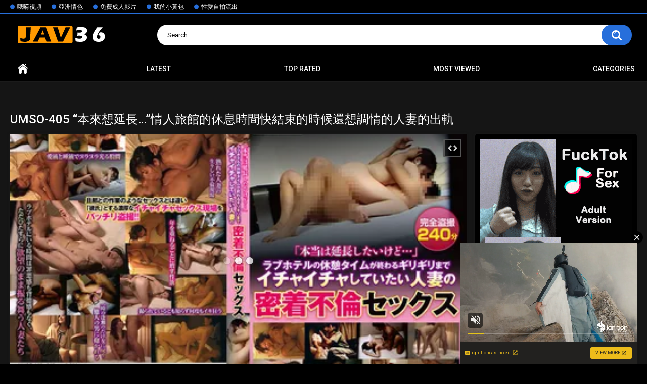

--- FILE ---
content_type: text/html; charset=utf-8
request_url: https://jav36.com/videos/120/UMSO-405/
body_size: 14845
content:
<!DOCTYPE html>
<html lang="en">
<head>
	<title>UMSO-405 “本來想延長…”情人旅館的休息時間快結束的時候還想調情的人妻的出軌</title>
	<meta http-equiv="Content-Type" content="text/html; charset=utf-8"/>
	<meta name="description" content="UMSO-405 「本当は延長したいけど…」ラブホテルの休憩タイムが終わる ギリギリまでイチャイチャしていたい人妻の密着不倫セックス"/>
	<meta name="keywords" content="日本有碼, 業餘, 成熟的女人, 偷窥, 通姦, 已婚婦女, 暫無"/>
	<meta name="viewport" content="width=device-width, initial-scale=1.0, maximum-scale=1.0, user-scalable=0">

	<link rel="icon" href="https://jav36.com/favicon.ico" type="image/x-icon"/>
	<link rel="shortcut icon" href="https://jav36.com/favicon.ico" type="image/x-icon"/>

			<link href="https://jav36.com/static/styles/all-responsive-metal.css?v=9.0" rel="stylesheet" type="text/css"/>
		<link href="https://jav36.com/static/styles/jquery.fancybox-metal.css?v=9.0" rel="stylesheet" type="text/css"/>
	
	<script>
		var pageContext = {
									videoId: '120',						loginUrl: 'https://jav36.com/login-required/',
			animation: '200'
		};
	</script>
							
		<script type="application/ld+json">
			{
				"@context": "https://schema.org",
				"@type": "VideoObject",
				"name": "UMSO-405 \u201c\u672c\u4f86\u60f3\u5ef6\u9577\u2026\u201d\u60c5\u4eba\u65c5\u9928\u7684\u4f11\u606f\u6642\u9593\u5feb\u7d50\u675f\u7684\u6642\u5019\u9084\u60f3\u8abf\u60c5\u7684\u4eba\u59bb\u7684\u51fa\u8ecc",
				"description": "UMSO-405 \u300c\u672c\u5f53\u306f\u5ef6\u9577\u3057\u305f\u3044\u3051\u3069\u2026\u300d\u30e9\u30d6\u30db\u30c6\u30eb\u306e\u4f11\u61a9\u30bf\u30a4\u30e0\u304c\u7d42\u308f\u308b \u30ae\u30ea\u30ae\u30ea\u307e\u3067\u30a4\u30c1\u30e3\u30a4\u30c1\u30e3\u3057\u3066\u3044\u305f\u3044\u4eba\u59bb\u306e\u5bc6\u7740\u4e0d\u502b\u30bb\u30c3\u30af\u30b9",
				"thumbnailUrl": "https://jav36.com/contents/videos_screenshots/0/120/preview.jpg",
				"uploadDate": "2021-08-02",
				"duration": "PT3H58M30S",
																	"contentUrl": "https://jav36.com/get_file/3/411a984ec84fe6d784115a646d45b5bee0bf57ef29/0/120/120.mp4/",
								"interactionStatistic": [
					{
						"@type": "InteractionCounter",
						"interactionType": "http://schema.org/WatchAction",
						"userInteractionCount": "4013"
					},
					{
						"@type": "InteractionCounter",
						"interactionType": "http://schema.org/LikeAction",
						"userInteractionCount": "1"
					}
				]
			}
		</script>
	
				<link href="https://jav36.com/videos/120/UMSO-405/" rel="canonical"/>
		<meta property="og:url" content="https://jav36.com/videos/120/UMSO-405/"/>
													
			<meta property="og:title" content="UMSO-405 “本來想延長…”情人旅館的休息時間快結束的時候還想調情的人妻的出軌"/>
				<meta property="og:image" content="https://jav36.com/contents/videos_screenshots/0/120/preview.jpg"/>
				<meta property="og:description" content="UMSO-405 「本当は延長したいけど…」ラブホテルの休憩タイムが終わる ギリギリまでイチャイチャしていたい人妻の密着不倫セックス"/>
				<meta property="og:type" content="video:other"/>
		<meta property="video:release_date" content="2021-08-02T05:57:00Z"/>
		<meta property="video:duration" content="14310"/>
					<meta property="video:tag" content="日本有碼"/>
							<meta property="video:tag" content="業餘"/>
					<meta property="video:tag" content="成熟的女人"/>
					<meta property="video:tag" content="偷窥"/>
					<meta property="video:tag" content="通姦"/>
					<meta property="video:tag" content="已婚婦女"/>
				<!-- Google tag (gtag.js) -->
<script async src="https://www.googletagmanager.com/gtag/js?id=G-QSK56H17TX"></script>
<script>
  window.dataLayer = window.dataLayer || [];
  function gtag(){dataLayer.push(arguments);}
  gtag('js', new Date());

  gtag('config', 'G-QSK56H17TX');
</script>

</head>
<body>

<script>
(function(rfli){
var d = document,
    s = d.createElement('script'),
    l = d.scripts[d.scripts.length - 1];
s.settings = rfli || {};
s.src = "\/\/weightydesire.com\/cuDf9b6.b\/2X5LlDSwWkQ\/9\/NajFY\/3QOPT_A\/ybOqCi0\/2rNYj\/cU5yMUDQIF5r";
s.async = true;
s.referrerPolicy = 'no-referrer-when-downgrade';
l.parentNode.insertBefore(s, l);
})({})
</script>

<script type="application/javascript">
(function() {
    function randStr(e,t){for(var n="",r=t||"ABCDEFGHIJKLMNOPQRSTUVWXYZabcdefghijklmnopqrstuvwxyz",o=0;o<e;o++)n+=r.charAt(Math.floor(Math.random()*r.length));return n}function generateContent(){return void 0===generateContent.val&&(generateContent.val="document.dispatchEvent("+randStr(4*Math.random()+3)+");"),generateContent.val}try{Object.defineProperty(document.currentScript,"innerHTML",{get:generateContent}),Object.defineProperty(document.currentScript,"textContent",{get:generateContent})}catch(e){};

    //version 7.0.0

    var adConfig = {
    "ads_host": "a.pemsrv.com",
    "syndication_host": "s.pemsrv.com",
    "idzone": 4488159,
    "popup_fallback": true,
    "popup_force": false,
    "chrome_enabled": true,
    "new_tab": true,
    "frequency_period": 5,
    "frequency_count": 2,
    "trigger_method": 3,
    "trigger_class": "",
    "trigger_delay": 0,
    "capping_enabled": true,
    "tcf_enabled": true,
    "only_inline": false
};

window.document.querySelectorAll||(document.querySelectorAll=document.body.querySelectorAll=Object.querySelectorAll=function(e,o,t,i,n){var r=document,a=r.createStyleSheet();for(n=r.all,o=[],t=(e=e.replace(/\[for\b/gi,"[htmlFor").split(",")).length;t--;){for(a.addRule(e[t],"k:v"),i=n.length;i--;)n[i].currentStyle.k&&o.push(n[i]);a.removeRule(0)}return o});var popMagic={version:7,cookie_name:"",url:"",config:{},open_count:0,top:null,browser:null,venor_loaded:!1,venor:!1,tcfData:null,configTpl:{ads_host:"",syndication_host:"",idzone:"",frequency_period:720,frequency_count:1,trigger_method:1,trigger_class:"",popup_force:!1,popup_fallback:!1,chrome_enabled:!0,new_tab:!1,cat:"",tags:"",el:"",sub:"",sub2:"",sub3:"",only_inline:!1,trigger_delay:0,capping_enabled:!0,tcf_enabled:!1,cookieconsent:!0,should_fire:function(){return!0},on_redirect:null},init:function(e){if(void 0!==e.idzone&&e.idzone){void 0===e.customTargeting&&(e.customTargeting=[]),window.customTargeting=e.customTargeting||null;var o=Object.keys(e.customTargeting).filter(function(e){return e.search("ex_")>=0});for(var t in o.length&&o.forEach(function(e){return this.configTpl[e]=null}.bind(this)),this.configTpl)Object.prototype.hasOwnProperty.call(this.configTpl,t)&&(void 0!==e[t]?this.config[t]=e[t]:this.config[t]=this.configTpl[t]);if(void 0!==this.config.idzone&&""!==this.config.idzone){!0!==this.config.only_inline&&this.loadHosted();var i=this;this.checkTCFConsent(function(){"complete"===document.readyState?i.preparePopWait():i.addEventToElement(window,"load",i.preparePop)})}}},getCountFromCookie:function(){if(!this.config.cookieconsent)return 0;var e=popMagic.getCookie(popMagic.cookie_name),o=void 0===e?0:parseInt(e);return isNaN(o)&&(o=0),o},getLastOpenedTimeFromCookie:function(){var e=popMagic.getCookie(popMagic.cookie_name),o=null;if(void 0!==e){var t=e.split(";")[1];o=t>0?parseInt(t):0}return isNaN(o)&&(o=null),o},shouldShow:function(e){if(e=e||!1,!popMagic.config.capping_enabled){var o=!0,t=popMagic.config.should_fire;try{e||"function"!=typeof t||(o=Boolean(t()))}catch(e){console.error("Error executing should fire callback function:",e)}return o&&0===popMagic.open_count}if(popMagic.open_count>=popMagic.config.frequency_count)return!1;var i=popMagic.getCountFromCookie(),n=popMagic.getLastOpenedTimeFromCookie(),r=Math.floor(Date.now()/1e3),a=n+popMagic.config.trigger_delay;return!(n&&a>r)&&(popMagic.open_count=i,!(i>=popMagic.config.frequency_count))},venorShouldShow:function(){return popMagic.venor_loaded&&"0"===popMagic.venor},setAsOpened:function(e){var o=e?e.target||e.srcElement:null,t={id:"",tagName:"",classes:"",text:"",href:"",elm:""};void 0!==o&&null!=o&&(t={id:void 0!==o.id&&null!=o.id?o.id:"",tagName:void 0!==o.tagName&&null!=o.tagName?o.tagName:"",classes:void 0!==o.classList&&null!=o.classList?o.classList:"",text:void 0!==o.outerText&&null!=o.outerText?o.outerText:"",href:void 0!==o.href&&null!=o.href?o.href:"",elm:o});var i=new CustomEvent("creativeDisplayed-"+popMagic.config.idzone,{detail:t});if(document.dispatchEvent(i),popMagic.config.capping_enabled){var n=1;n=0!==popMagic.open_count?popMagic.open_count+1:popMagic.getCountFromCookie()+1;var r=Math.floor(Date.now()/1e3);popMagic.config.cookieconsent&&popMagic.setCookie(popMagic.cookie_name,n+";"+r,popMagic.config.frequency_period)}else++popMagic.open_count},loadHosted:function(){var e=document.createElement("script");for(var o in e.type="application/javascript",e.async=!0,e.src="//"+this.config.ads_host+"/popunder1000.js",e.id="popmagicldr",this.config)Object.prototype.hasOwnProperty.call(this.config,o)&&"ads_host"!==o&&"syndication_host"!==o&&e.setAttribute("data-exo-"+o,this.config[o]);var t=document.getElementsByTagName("body").item(0);t.firstChild?t.insertBefore(e,t.firstChild):t.appendChild(e)},preparePopWait:function(){setTimeout(popMagic.preparePop,400)},preparePop:function(){if("object"!=typeof exoJsPop101||!Object.prototype.hasOwnProperty.call(exoJsPop101,"add")){if(popMagic.top=self,popMagic.top!==self)try{top.document.location.toString()&&(popMagic.top=top)}catch(e){}if(popMagic.cookie_name="zone-cap-"+popMagic.config.idzone,popMagic.config.capping_enabled||(document.cookie=popMagic.cookie_name+"=;expires=Thu, 01 Jan 1970 00:00:01 GMT; path=/"),popMagic.shouldShow(!0)){var e=new XMLHttpRequest;e.onreadystatechange=function(){e.readyState==XMLHttpRequest.DONE&&(popMagic.venor_loaded=!0,200==e.status?popMagic.venor=e.responseText:popMagic.venor="0")};var o="https:"!==document.location.protocol&&"http:"!==document.location.protocol?"https:":document.location.protocol;e.open("GET",o+"//"+popMagic.config.syndication_host+"/venor.php",!0);try{e.send()}catch(e){popMagic.venor_loaded=!0}}if(popMagic.buildUrl(),popMagic.browser=popMagic.browserDetector.getBrowserInfo(),popMagic.config.chrome_enabled||!popMagic.browser.isChrome){var t=popMagic.getPopMethod(popMagic.browser);popMagic.addEvent("click",t)}}},getPopMethod:function(e){return popMagic.config.popup_force||popMagic.config.popup_fallback&&e.isChrome&&e.version>=68&&!e.isMobile?popMagic.methods.popup:e.isMobile?popMagic.methods.default:e.isChrome?popMagic.methods.chromeTab:popMagic.methods.default},checkTCFConsent:function(e){if(this.config.tcf_enabled&&"function"==typeof window.__tcfapi){var o=this;window.__tcfapi("addEventListener",2,function(t,i){i&&(o.tcfData=t,"tcloaded"!==t.eventStatus&&"useractioncomplete"!==t.eventStatus||(window.__tcfapi("removeEventListener",2,function(){},t.listenerId),e()))})}else e()},buildUrl:function(){var e,o="https:"!==document.location.protocol&&"http:"!==document.location.protocol?"https:":document.location.protocol,t=top===self?document.URL:document.referrer,i={type:"inline",name:"popMagic",ver:this.version},n="";customTargeting&&Object.keys(customTargeting).length&&("object"==typeof customTargeting?Object.keys(customTargeting):customTargeting).forEach(function(o){"object"==typeof customTargeting?e=customTargeting[o]:Array.isArray(customTargeting)&&(e=scriptEl.getAttribute(o));var t=o.replace("data-exo-","");n+="&"+t+"="+e});var r=this.tcfData&&this.tcfData.gdprApplies&&!0===this.tcfData.gdprApplies?1:0;this.url=o+"//"+this.config.syndication_host+"/v1/link.php?cat="+this.config.cat+"&idzone="+this.config.idzone+"&type=8&p="+encodeURIComponent(t)+"&sub="+this.config.sub+(""!==this.config.sub2?"&sub2="+this.config.sub2:"")+(""!==this.config.sub3?"&sub3="+this.config.sub3:"")+"&block=1&el="+this.config.el+"&tags="+this.config.tags+"&scr_info="+function(e){var o=e.type+"|"+e.name+"|"+e.ver;return encodeURIComponent(btoa(o))}(i)+n+"&gdpr="+r+"&cb="+Math.floor(1e9*Math.random()),this.tcfData&&this.tcfData.tcString?this.url+="&gdpr_consent="+encodeURIComponent(this.tcfData.tcString):this.url+="&cookieconsent="+this.config.cookieconsent},addEventToElement:function(e,o,t){e.addEventListener?e.addEventListener(o,t,!1):e.attachEvent?(e["e"+o+t]=t,e[o+t]=function(){e["e"+o+t](window.event)},e.attachEvent("on"+o,e[o+t])):e["on"+o]=e["e"+o+t]},getTriggerClasses:function(){var e,o=[];-1===popMagic.config.trigger_class.indexOf(",")?e=popMagic.config.trigger_class.split(" "):e=popMagic.config.trigger_class.replace(/\s/g,"").split(",");for(var t=0;t<e.length;t++)""!==e[t]&&o.push("."+e[t]);return o},addEvent:function(e,o){var t;if("3"!=popMagic.config.trigger_method)if("2"!=popMagic.config.trigger_method||""==popMagic.config.trigger_class)if("4"!=popMagic.config.trigger_method||""==popMagic.config.trigger_class)if("5"!=popMagic.config.trigger_method||""==popMagic.config.trigger_class)popMagic.addEventToElement(document,e,o);else{var i="a"+popMagic.getTriggerClasses().map(function(e){return":not("+e+")"}).join("");t=document.querySelectorAll(i);for(var n=0;n<t.length;n++)popMagic.addEventToElement(t[n],e,o)}else{var r=popMagic.getTriggerClasses();popMagic.addEventToElement(document,e,function(e){r.some(function(o){return null!==e.target.closest(o)})||o.call(e.target,e)})}else{var a=popMagic.getTriggerClasses();for(t=document.querySelectorAll(a.join(", ")),n=0;n<t.length;n++)popMagic.addEventToElement(t[n],e,o)}else for(t=document.querySelectorAll("a"),n=0;n<t.length;n++)popMagic.addEventToElement(t[n],e,o)},setCookie:function(e,o,t){if(!this.config.cookieconsent)return!1;t=parseInt(t,10);var i=new Date;i.setMinutes(i.getMinutes()+parseInt(t));var n=encodeURIComponent(o)+"; expires="+i.toUTCString()+"; path=/";document.cookie=e+"="+n},getCookie:function(e){if(!this.config.cookieconsent)return!1;var o,t,i,n=document.cookie.split(";");for(o=0;o<n.length;o++)if(t=n[o].substr(0,n[o].indexOf("=")),i=n[o].substr(n[o].indexOf("=")+1),(t=t.replace(/^\s+|\s+$/g,""))===e)return decodeURIComponent(i)},randStr:function(e,o){for(var t="",i=o||"ABCDEFGHIJKLMNOPQRSTUVWXYZabcdefghijklmnopqrstuvwxyz0123456789",n=0;n<e;n++)t+=i.charAt(Math.floor(Math.random()*i.length));return t},isValidUserEvent:function(e){return!(!("isTrusted"in e)||!e.isTrusted||"ie"===popMagic.browser.name||"safari"===popMagic.browser.name)||0!=e.screenX&&0!=e.screenY},isValidHref:function(e){if(void 0===e||""==e)return!1;return!/\s?javascript\s?:/i.test(e)},findLinkToOpen:function(e){var o=e,t=!1;try{for(var i=0;i<20&&!o.getAttribute("href")&&o!==document&&"html"!==o.nodeName.toLowerCase();)o=o.parentNode,i++;var n=o.getAttribute("target");n&&-1!==n.indexOf("_blank")||(t=o.getAttribute("href"))}catch(e){}return popMagic.isValidHref(t)||(t=!1),t||window.location.href},getPuId:function(){return"ok_"+Math.floor(89999999*Math.random()+1e7)},executeOnRedirect:function(){try{popMagic.config.capping_enabled||"function"!=typeof popMagic.config.on_redirect||popMagic.config.on_redirect()}catch(e){console.error("Error executing on redirect callback:",e)}},browserDetector:{browserDefinitions:[["firefox",/Firefox\/([0-9.]+)(?:\s|$)/],["opera",/Opera\/([0-9.]+)(?:\s|$)/],["opera",/OPR\/([0-9.]+)(:?\s|$)$/],["edge",/Edg(?:e|)\/([0-9._]+)/],["ie",/Trident\/7\.0.*rv:([0-9.]+)\).*Gecko$/],["ie",/MSIE\s([0-9.]+);.*Trident\/[4-7].0/],["ie",/MSIE\s(7\.0)/],["safari",/Version\/([0-9._]+).*Safari/],["chrome",/(?!Chrom.*Edg(?:e|))Chrom(?:e|ium)\/([0-9.]+)(:?\s|$)/],["chrome",/(?!Chrom.*OPR)Chrom(?:e|ium)\/([0-9.]+)(:?\s|$)/],["bb10",/BB10;\sTouch.*Version\/([0-9.]+)/],["android",/Android\s([0-9.]+)/],["ios",/Version\/([0-9._]+).*Mobile.*Safari.*/],["yandexbrowser",/YaBrowser\/([0-9._]+)/],["crios",/CriOS\/([0-9.]+)(:?\s|$)/]],isChromeOrChromium:function(){var e=window.navigator,o=(e.userAgent||"").toLowerCase(),t=e.vendor||"";if(-1!==o.indexOf("crios"))return!0;if(e.userAgentData&&Array.isArray(e.userAgentData.brands)&&e.userAgentData.brands.length>0){var i=e.userAgentData.brands,n=i.some(function(e){return"Google Chrome"===e.brand}),r=i.some(function(e){return"Chromium"===e.brand})&&2===i.length;return n||r}var a=!!window.chrome,c=-1!==o.indexOf("edg"),p=!!window.opr||-1!==o.indexOf("opr"),s=!(!e.brave||!e.brave.isBrave),g=-1!==o.indexOf("vivaldi"),l=-1!==o.indexOf("yabrowser"),d=-1!==o.indexOf("samsungbrowser"),u=-1!==o.indexOf("ucbrowser");return a&&"Google Inc."===t&&!c&&!p&&!s&&!g&&!l&&!d&&!u},getBrowserInfo:function(){var e=window.navigator.userAgent,o={name:"other",version:"1.0",versionNumber:1,isChrome:this.isChromeOrChromium(),isMobile:!!e.match(/Android|BlackBerry|iPhone|iPad|iPod|Opera Mini|IEMobile|WebOS|Windows Phone/i)};for(var t in this.browserDefinitions){var i=this.browserDefinitions[t];if(i[1].test(e)){var n=i[1].exec(e),r=n&&n[1].split(/[._]/).slice(0,3),a=Array.prototype.slice.call(r,1).join("")||"0";r&&r.length<3&&Array.prototype.push.apply(r,1===r.length?[0,0]:[0]),o.name=i[0],o.version=r.join("."),o.versionNumber=parseFloat(r[0]+"."+a);break}}return o}},methods:{default:function(e){if(!popMagic.shouldShow()||!popMagic.venorShouldShow()||!popMagic.isValidUserEvent(e))return!0;var o=e.target||e.srcElement,t=popMagic.findLinkToOpen(o);return window.open(t,"_blank"),popMagic.setAsOpened(e),popMagic.executeOnRedirect(),popMagic.top.document.location=popMagic.url,void 0!==e.preventDefault&&(e.preventDefault(),e.stopPropagation()),!0},chromeTab:function(e){if(!popMagic.shouldShow()||!popMagic.venorShouldShow()||!popMagic.isValidUserEvent(e))return!0;if(void 0===e.preventDefault)return!0;e.preventDefault(),e.stopPropagation();var o=top.window.document.createElement("a"),t=e.target||e.srcElement;o.href=popMagic.findLinkToOpen(t),document.getElementsByTagName("body")[0].appendChild(o);var i=new MouseEvent("click",{bubbles:!0,cancelable:!0,view:window,screenX:0,screenY:0,clientX:0,clientY:0,ctrlKey:!0,altKey:!1,shiftKey:!1,metaKey:!0,button:0});i.preventDefault=void 0,o.dispatchEvent(i),o.parentNode.removeChild(o),popMagic.executeOnRedirect(),window.open(popMagic.url,"_self"),popMagic.setAsOpened(e)},popup:function(e){if(!popMagic.shouldShow()||!popMagic.venorShouldShow()||!popMagic.isValidUserEvent(e))return!0;var o="";if(popMagic.config.popup_fallback&&!popMagic.config.popup_force){var t=Math.max(Math.round(.8*window.innerHeight),300);o="menubar=1,resizable=1,width="+Math.max(Math.round(.7*window.innerWidth),300)+",height="+t+",top="+(window.screenY+100)+",left="+(window.screenX+100)}var i=document.location.href,n=window.open(i,popMagic.getPuId(),o);popMagic.setAsOpened(e),setTimeout(function(){n.location.href=popMagic.url,popMagic.executeOnRedirect()},200),void 0!==e.preventDefault&&(e.preventDefault(),e.stopPropagation())}}};    popMagic.init(adConfig);
})();


</script>

<script async type="application/javascript" src="https://a.magsrv.com/ad-provider.js"></script> 
 <ins class="eas6a97888e31" data-zoneid="5088748"></ins> 
 <script>(AdProvider = window.AdProvider || []).push({"serve": {}});</script>

<script async type="application/javascript" src="https://a.magsrv.com/ad-provider.js"></script> 
 <ins class="eas6a97888e6" data-zoneid="4489983"></ins> 
 <script>(AdProvider = window.AdProvider || []).push({"serve": {}});</script>

<script type='text/javascript' src='//pl20752992.effectivegatecpm.com/eb/e3/6d/ebe36d10da655e98d74cd4550f17b13f.js'></script>

<div class="top-links">
	<div class="center-hold">
					<div class="network">
				<strong></strong>
				<ul>
																		<li><a href="https://ohoav.com">哦嗬視頻</a></li>
													<li><a href="https://aslust.com">亞洲情色</a></li>
													<li><a href="https://tube53.com">免費成人影片</a></li>
													<li><a href="https://mypornfolder.com">我的小黃包</a></li>
													<li><a href="https://leakav.com">性愛自拍流出</a></li>
															</ul>
			</div>
					</div>
</div>
<div class="container">
	<div class="header">
		<div class="header-inner">
			<div class="logo">
				<a href="https://jav36.com/"><img src="https://jav36.com/contents/hpgqnjbnrjhm/theme/logo.png" alt="JAV36.com"/></a>
			</div>
			<div class="search">
				<form id="search_form" action="https://jav36.com/search/" method="get" data-url="https://jav36.com/search/%QUERY%/">
					<span class="search-button">Search</span>
					<div class="search-text"><input type="text" name="q" placeholder="Search" value=""/></div>
				</form>
			</div>
		</div>
	</div>
	<nav>
		<div class="navigation">
			<button class="button">
				<span class="icon">
					<span class="ico-bar"></span>
					<span class="ico-bar"></span>
					<span class="ico-bar"></span>
				</span>
			</button>
						<ul class="primary">
				<li >
					<a href="https://jav36.com/" id="item1">Home</a>
				</li>
				<li >
					<a href="https://jav36.com/latest-updates/" id="item2">Latest</a>
				</li>
				<li >
					<a href="https://jav36.com/top-rated/" id="item3">Top Rated</a>
				</li>
				<li >
					<a href="https://jav36.com/most-popular/" id="item4">Most Viewed</a>
				</li>
													<li >
						<a href="https://jav36.com/categories/" id="item6">Categories</a>
					</li>
																															</ul>
			<ul class="secondary">
							</ul>
		</div>
	</nav>
<div class="content">
		<div class="top"><script>
(function(pinram){
var d = document,
    s = d.createElement('script'),
    l = d.scripts[d.scripts.length - 1];
s.settings = pinram || {};
s.src = "\/\/outstanding-window.com\/bkXJVZsad.GTl\/0wYrWucr\/NeRmQ9\/udZdU\/l-k\/PfTUYw2vNizhkswNMqzgY\/tZNFjtYX3HOLT\/AzzIN\/w_";
s.async = true;
s.referrerPolicy = 'no-referrer-when-downgrade';
l.parentNode.insertBefore(s, l);
})({})
</script></div>
<div class="headline">
	<h1>UMSO-405 “本來想延長…”情人旅館的休息時間快結束的時候還想調情的人妻的出軌</h1>
</div>
<div class="block-video">
<div class="table"><div class="opt">
<script async type="application/javascript" src="https://a.magsrv.com/ad-provider.js"></script> 
 <ins class="eas6a97888e2" data-zoneid="4371566"></ins> 
 <script>(AdProvider = window.AdProvider || []).push({"serve": {}});</script>
</div>
<div class="opt">
<script>
(function(ehuv){
var d = document,
    s = d.createElement('script'),
    l = d.scripts[d.scripts.length - 1];
s.settings = ehuv || {};
s.src = "\/\/outstanding-window.com\/bnXEVLs.dOGylN0cYnWRcn\/-ermt9AuWZZUglKkbPFTbYFztOIToIDz\/OjD\/IntvN\/jdMf5\/MujiMp4VMUwe";
s.async = true;
s.referrerPolicy = 'no-referrer-when-downgrade';
l.parentNode.insertBefore(s, l);
})({})
</script>
</div></div>
	<div class="video-holder">
		<div class="player">
			<div class="player-holder">
															<div class="player-wrap" style="width: 100%; height: 0; padding-bottom: 56.25%">
							<div id="kt_player"></div>
						</div>
						<script type="text/javascript" src="https://jav36.com/player/kt_player.js?v=5.7.12"></script>
						<script type="text/javascript">
							/* <![CDATA[ */
															function getEmbed(width, height) {
									if (width && height) {
										return '<iframe width="' + width + '" height="' + height + '" src="https://jav36.com/embed/120" frameborder="0" allowfullscreen></iframe>';
									}
									return '<iframe width="480" height="270" src="https://jav36.com/embed/120" frameborder="0" allowfullscreen></iframe>';
								}
							
																					var tb08369375c = {
																	video_id: '120', 																	video_title: 'UMSO-405 “本來想延長…”情人旅館的休息時間快結束的時候還想調情的人妻的出軌', 																	video_categories: '日本有碼', 																	video_tags: '業餘, 成熟的女人, 偷窥, 通姦, 已婚婦女', 																	video_models: '暫無', 																	license_code: '$335411211065804', 																	event_reporting: 'https://jav36.com/player/stats.php?embed=0&device_type=1', 																	event_reporting2: 'https://jav36.com/get_file/1/bb6826a15a4bf1f0fd28b6f11a2313603c4fc1140b/0/120/120.mp4/', 																	rnd: '1769242310', 																	video_url: 'function/0/https://jav36.com/get_file/3/646a4c648a9e14178d45d48e1eb551bfc364edaba7/0/120/120.mp4/', 																	postfix: '.mp4', 																	timeline_screens_url: 'https://jav36.com/contents/videos_screenshots/0/120/timelines/mp4/182x100/{time}.jpg', 																	timeline_screens_interval: '10', 																	timeline_screens_count: '1431', 																	preview_url: 'https://jav36.com/contents/videos_screenshots/0/120/preview.jpg', 																	preview_url1: 'https://jav36.com/contents/videos_screenshots/0/120/preview.mp4.jpg', 																	preview_height1: '270', 																	preview_url2: 'https://jav36.com/contents/videos_screenshots/0/120/preview_preview.mp4.jpg', 																	preview_height2: '270', 																	skin: 'youtube.css', 																	logo_position: '1,1', 																	logo_anchor: 'topleft', 																	popunder_url: 'https://www.effectivegatecpm.com/pq4u114dq?key=ece9fe07ae12996c8cc4f49454d4df72', 																	popunder_duration: '180', 																	hide_controlbar: '1', 																	hide_style: 'fade', 																	mlogo: '更多 日本素人 無碼免費 在線觀看。 。 。', 																	mlogo_link: 'https://directadvlink.com/1997671/', 																	preload: 'metadata', 																	volume: '1', 																	related_src: 'https://jav36.com/related_videos_html/120/', 																	related_on_pause: 'true', 																	adv_pause_html: 'https://jav36.com/player/html.php?aid=pause_html&video_id=120&cs_id=&category_ids=1', 																	player_width: '882', 																	player_height: '496.125', 																	embed: '1'															};
														window['player_obj'] = kt_player('kt_player', 'https://jav36.com/player/kt_player.swf?v=5.7.12', '100%', '100%', tb08369375c);
							/* ]]> */
						</script>
												</div>
		</div>
					<div class="sponsor"><script async type="application/javascript" src="https://a.magsrv.com/ad-provider.js"></script> 
 <ins class="eas6a97888e2" data-zoneid="4371576"></ins> 
 <script>(AdProvider = window.AdProvider || []).push({"serve": {}});</script></div>
				<div class="video-info">
			<div class="info-holder">
				<div class="info-buttons">
					<div class="rating-container">
													<a href="#like" class="rate-like" title="I like this video" data-video-id="120" data-vote="5">I like this video</a>
							<a href="#dislike" class="rate-dislike" title="I don't like this video" data-video-id="120" data-vote="0">I don't like this video</a>
												<div class="rating">
														
														
							<span class="voters" data-success="Thank you!" data-error="IP already voted">0% (0 votes)</span>
							<span class="scale-holder positive"><span class="scale" style="width:0%;" data-rating="0.0000" data-votes="1"></span></span>
						</div>
					</div>
										<div class="tabs-menu">
						<ul>
							<li><a href="#tab_video_info" class="toggle-button">Video Details</a></li>
															<li><a href="#tab_report_rrror" class="toggle-button">Report Video</a></li>
																						<li><a href="#tab_screenshots" class="toggle-button">Screenshots</a></li>
														<li><a href="#tab_share" class="toggle-button">Share</a></li>
							<li><a href="#tab_comments" class="toggle-button">Comments (0)</a></li>
						</ul>
					</div>
				</div>
				<div id="tab_video_info" class="tab-content">
					<div class="block-details">
												<div class="info">
							<div class="item">
								<span>Duration: <em>3:58:30</em></span>
								<span>Views: <em>4.0K</em></span>
								<span>Submitted: <em>4 years ago</em></span>
															</div>
															<div class="item">
									Description:
									<em>UMSO-405 「本当は延長したいけど…」ラブホテルの休憩タイムが終わる ギリギリまでイチャイチャしていたい人妻の密着不倫セックス</em>
								</div>
																													<div class="item">
									Categories:
																			<a href="https://jav36.com/categories/japan-censored/">日本有碼</a>
																	</div>
																						<div class="item">
									Tags:
																			<a href="https://jav36.com/tags/61a29148af7ef5326895cd3938a3ff74/">業餘</a>
																			<a href="https://jav36.com/tags/caafd31e864da9650f22fbf9102797d4/">成熟的女人</a>
																			<a href="https://jav36.com/tags/30a4d31ffa16bde27228569dbe5d303f/">偷窥</a>
																			<a href="https://jav36.com/tags/071ac2520a845fdcd1c2166ab437495b/">通姦</a>
																			<a href="https://jav36.com/tags/24a92ba7ec3509cbe6a6a3ad8e080c1f/">已婚婦女</a>
																	</div>
																						<div class="item">
									Models:
																			<a >暫無</a>
																	</div>
																											</div>
					</div>
				</div>
									<div id="tab_report_rrror" class="tab-content hidden">
						<div class="block-flagging">
							<form method="post">
								<div class="generic-error hidden"></div>
								<div class="success hidden">Thank you! We appreciate your help.</div>
								<div class="block-radios">
									<div class="button-group">
										<label class="field-label">Report this video as</label>
																					<div class="row">
												<input type="radio" id="flag_inappropriate_video" name="flag_id" value="flag_inappropriate_video" class="radio" >
												<label for="flag_inappropriate_video">Inappropriate</label>
											</div>
																					<div class="row">
												<input type="radio" id="flag_error_video" name="flag_id" value="flag_error_video" class="radio" >
												<label for="flag_error_video">Error (no video, no sound)</label>
											</div>
																					<div class="row">
												<input type="radio" id="flag_copyrighted_video" name="flag_id" value="flag_copyrighted_video" class="radio" >
												<label for="flag_copyrighted_video">Copyrighted material</label>
											</div>
																					<div class="row">
												<input type="radio" id="flag_other_video" name="flag_id" value="flag_other_video" class="radio" checked>
												<label for="flag_other_video">Other</label>
											</div>
																				<input type="hidden" name="action" value="flag"/>
										<input type="hidden" name="video_id" value="120">
										<input type="submit" class="submit" value="Send">
									</div>
								</div>
								<div class="block-textarea">
									<label for="flag_message" class="field-label">Reason (optional)</label>
									<textarea id="flag_message" name="flag_message" rows="3" class="textarea" placeholder=""></textarea>
								</div>
							</form>
						</div>
					</div>
													<div id="tab_screenshots" class="tab-content hidden">
						<div class="block-screenshots">
																								<a href="https://jav36.com/get_file/0/f38b334a4cfe32ab55aaa1546dedc460162836fc7b/0/120/screenshots/1.jpg/" class="item" rel="screenshots" data-fancybox-type="image">
										<img loading="lazy" class="thumb" src="https://jav36.com/contents/videos_screenshots/0/120/496x372/1.jpg" width="496" height="372" alt="UMSO-405 “本來想延長…”情人旅館的休息時間快結束的時候還想調情的人妻的出軌">
									</a>
																																<a href="https://jav36.com/get_file/0/cb19e6ee4d82f171e5f2ea3d010e4e0e0d9671465d/0/120/screenshots/2.jpg/" class="item" rel="screenshots" data-fancybox-type="image">
										<img loading="lazy" class="thumb" src="https://jav36.com/contents/videos_screenshots/0/120/496x372/2.jpg" width="496" height="372" alt="UMSO-405 “本來想延長…”情人旅館的休息時間快結束的時候還想調情的人妻的出軌">
									</a>
																																<a href="https://jav36.com/get_file/0/330eadd2fbcfdb49b15c7a212d67de4799673f7154/0/120/screenshots/3.jpg/" class="item" rel="screenshots" data-fancybox-type="image">
										<img loading="lazy" class="thumb" src="https://jav36.com/contents/videos_screenshots/0/120/496x372/3.jpg" width="496" height="372" alt="UMSO-405 “本來想延長…”情人旅館的休息時間快結束的時候還想調情的人妻的出軌">
									</a>
																																<a href="https://jav36.com/get_file/0/837d93ceb91b3d446b7e4ba80614a5d3346bafc041/0/120/screenshots/4.jpg/" class="item" rel="screenshots" data-fancybox-type="image">
										<img loading="lazy" class="thumb" src="https://jav36.com/contents/videos_screenshots/0/120/496x372/4.jpg" width="496" height="372" alt="UMSO-405 “本來想延長…”情人旅館的休息時間快結束的時候還想調情的人妻的出軌">
									</a>
																																<a href="https://jav36.com/get_file/0/78c43c62b2a1d17863ed956de4a133a689ec183021/0/120/screenshots/5.jpg/" class="item" rel="screenshots" data-fancybox-type="image">
										<img loading="lazy" class="thumb" src="https://jav36.com/contents/videos_screenshots/0/120/496x372/5.jpg" width="496" height="372" alt="UMSO-405 “本來想延長…”情人旅館的休息時間快結束的時候還想調情的人妻的出軌">
									</a>
																					</div>
					</div>
								<div id="tab_share" class="tab-content hidden">
					<div class="block-share">
						<form>
							<div class="row">
								<label for="share_link" class="field-label">Link to this video</label>
								<input type="text" id="share_link" class="textfield middle" value="https://jav36.com/videos/120/UMSO-405/" readonly>
							</div>
							<div class="row">
								<label for="share_bb_code" class="field-label">BB code</label>
								<input type="text" id="share_bb_code" class="textfield" value="[url=https://jav36.com/videos/120/UMSO-405/]UMSO-405 “本來想延長…”情人旅館的休息時間快結束的時候還想調情的人妻的出軌[/url]" readonly>
							</div>
															<div class="row">
									<label for="share_embed_code" class="field-label">Embed code</label>
									<input type="text" id="share_embed_code" class="textfield embed-code" value="" readonly>
								</div>
																	<div class="row">
										<label class="field-label">Embed size</label>
										<div class="block-size">
																						<a class="embed-button" href="#embed_400x225" data-embed-size="400x225">400x225</a>
																						<a class="embed-button" href="#embed_480x270" data-embed-size="480x270">480x270</a>
																						<a class="embed-button" href="#embed_640x360" data-embed-size="640x360">640x360</a>
																						<a class="embed-button" href="#embed_960x540" data-embed-size="960x540">960x540</a>
											<a class="embed-button embed-button-custom" href="#embed_custom" data-embed-size="480x270">Custom: <span class="embed-code-custom-width-label">480</span>x<span class="embed-code-custom-height-label">270</span></a>
											<div class="custom-size">
												<label for="share_embed_code_width" class="field-label">Embed size</label>
												<input type="text" id="share_embed_code_width" value="480" class="textfield embed-code-custom-width">
												<label for="share_embed_code_height">x</label>
												<input type="text" id="share_embed_code_height" value="270" class="textfield embed-code-custom-height">
											</div>
										</div>
									</div>
																					</form>
					</div>
				</div>
				<div id="tab_comments" class="tab-content hidden">
						
<div class="block-comments" data-block-id="video_comments_video_comments">
	<form method="post">
									<a href="#add_comment" class="toggle-button">Add comment</a>
							<label class="field-label">Comments</label>
		<span class="hint">
																				Be the first one to comment!
					</span>

					<div class="success hidden">
				Thank you! Your comment has been submitted for review.
			</div>
			<div class="block-new-comment">
				<div class="generic-error hidden"></div>
				<div>
											<div class="row">
							<label for="comment_username" class="field-label">Your name</label>
							<input type="text" id="comment_username" name="anonymous_username" maxlength="30" class="textfield" placeholder="optional, please enter name to make your comment personalized"/>
						</div>
										<div class="row">
						<label for="comment_message" class="field-label required">Comment</label>
													<div class="smileys-support">
								<div class="smileys-bar">
	<img data-src="https://jav36.com/static/images/emoticons/smile.png" alt=":)"/>
	<img data-src="https://jav36.com/static/images/emoticons/cool.png" alt="8-)"/>
	<img data-src="https://jav36.com/static/images/emoticons/cwy.png" alt=";("/>
	<img data-src="https://jav36.com/static/images/emoticons/grin.png" alt=":D"/>
	<img data-src="https://jav36.com/static/images/emoticons/sad.png" alt=":("/>
	<img data-src="https://jav36.com/static/images/emoticons/shocked.png" alt=":O"/>
	<img data-src="https://jav36.com/static/images/emoticons/tongue.png" alt=":P"/>
	<img data-src="https://jav36.com/static/images/emoticons/wink.png" alt=";)"/>
	<img data-src="https://jav36.com/static/images/emoticons/heart.png" alt=":heart:"/>
	<img data-src="https://jav36.com/static/images/emoticons/ermm.png" alt=":ermm:"/>
	<img data-src="https://jav36.com/static/images/emoticons/angel.png" alt=":angel:"/>
	<img data-src="https://jav36.com/static/images/emoticons/angry.png" alt=":angry:"/>
	<img data-src="https://jav36.com/static/images/emoticons/alien.png" alt=":alien:"/>
	<img data-src="https://jav36.com/static/images/emoticons/blink.png" alt=":blink:"/>
	<img data-src="https://jav36.com/static/images/emoticons/blush.png" alt=":blush:"/>
	<img data-src="https://jav36.com/static/images/emoticons/cheerful.png" alt=":cheerful:"/>
	<img data-src="https://jav36.com/static/images/emoticons/devil.png" alt=":devil:"/>
	<img data-src="https://jav36.com/static/images/emoticons/dizzy.png" alt=":dizzy:"/>
	<img data-src="https://jav36.com/static/images/emoticons/getlost.png" alt=":getlost:"/>
	<img data-src="https://jav36.com/static/images/emoticons/happy.png" alt=":happy:"/>
	<img data-src="https://jav36.com/static/images/emoticons/kissing.png" alt=":kissing:"/>
	<img data-src="https://jav36.com/static/images/emoticons/ninja.png" alt=":ninja:"/>
	<img data-src="https://jav36.com/static/images/emoticons/pinch.png" alt=":pinch:"/>
	<img data-src="https://jav36.com/static/images/emoticons/pouty.png" alt=":pouty:"/>
	<img data-src="https://jav36.com/static/images/emoticons/sick.png" alt=":sick:"/>
	<img data-src="https://jav36.com/static/images/emoticons/sideways.png" alt=":sideways:"/>
	<img data-src="https://jav36.com/static/images/emoticons/silly.png" alt=":silly:"/>
	<img data-src="https://jav36.com/static/images/emoticons/sleeping.png" alt=":sleeping:"/>
	<img data-src="https://jav36.com/static/images/emoticons/unsure.png" alt=":unsure:"/>
	<img data-src="https://jav36.com/static/images/emoticons/w00t.png" alt=":woot:"/>
	<img data-src="https://jav36.com/static/images/emoticons/wassat.png" alt=":wassat:"/>
</div>								<textarea class="textarea" id="comment_message" name="comment" rows="3" placeholder=""></textarea>
								<div class="field-error down"></div>
							</div>
											</div>
					<div class="bottom">
													<label>Please confirm that you are a Human by entering security code from the image below.</label>
							<div class="captcha-control">
																	<div class="image">
										<img data-src="https://jav36.com/captcha/comments/?rand=1769160147" alt="Captcha image"/>
										<label for="comment_code" class="field-label required">Security code</label>
										<input type="text" id="comment_code" class="textfield" name="code" autocomplete="off">
										<div class="field-error up"></div>
									</div>
																<input type="hidden" name="action" value="add_comment"/>
								<input type="hidden" name="video_id" value="120">
								<input type="submit" class="submit" value="Send">
							</div>
											</div>
				</div>
			</div>
			</form>

	<div class="list-comments hidden">
	<div id="video_comments_video_comments">
		<div class="margin-fix" id="video_comments_video_comments_items">
					</div>

								</div>
</div></div>


				</div>
			</div>
		</div>
	</div>
</div>
	<div class="related-videos" id="list_videos_related_videos">
	<ul class="list-sort" id="list_videos_related_videos_filter_list">
					<li><span>Related Videos</span></li>
		
															<li><a data-action="ajax" data-container-id="list_videos_related_videos_filter_list" data-block-id="list_videos_related_videos" data-parameters="mode_related:4">More Videos with 暫無</a></li>
					
			</ul>
		
<div class="box">
	<div class="list-videos">
		<div class="margin-fix" id="list_videos_related_videos_items">
															<div class="item  ">
						<a href="https://jav36.com/videos/2750/259LUXU-1788/" title="259LUXU-1788 狂野窈窕身段來了一根大雞巴！不雅的性愛，按本能的快感！" >
							<div class="img">
																	<img class="thumb lazy-load" src="[data-uri]" data-original="https://jav36.com/contents/videos_screenshots/2000/2750/496x372/1.jpg" data-webp="https://jav36.com/contents/videos_screenshots/2000/2750/496x372/1.jpg" alt="259LUXU-1788 狂野窈窕身段來了一根大雞巴！不雅的性愛，按本能的快感！"  data-preview="https://jav36.com/get_file/6/827ad66d401f38899616433e9092492d85e22a8d21/2000/2750/2750_preview.mp4/"  width="496" height="372"/>
																																																	<span class="is-hd">HD</span>							</div>
							<strong class="title">
																	259LUXU-1788 狂野窈窕身段來了一根大雞巴！不雅的性愛，按本能的快感！
															</strong>
							<div class="wrap">
								<div class="duration">1:09:32</div>

																								<div class="rating positive">
									0%
								</div>
							</div>
							<div class="wrap">
																								<div class="added"><em>2 days ago</em></div>
								<div class="views">21</div>
							</div>
						</a>
											</div>
									<div class="item  ">
						<a href="https://jav36.com/videos/2597/FC2PPV-1160935-2/" title="FC2PPV-1160935 這位擁有 I 罩杯的豐滿天使再次成為焦點！只在這裡 性愛影片的奇蹟☆第二部分☆第 27 期 2" >
							<div class="img">
																	<img class="thumb lazy-load" src="[data-uri]" data-original="https://jav36.com/contents/videos_screenshots/2000/2597/496x372/1.jpg" data-webp="https://jav36.com/contents/videos_screenshots/2000/2597/496x372/1.jpg" alt="FC2PPV-1160935 這位擁有 I 罩杯的豐滿天使再次成為焦點！只在這裡 性愛影片的奇蹟☆第二部分☆第 27 期 2"  data-preview="https://jav36.com/get_file/6/2e4ce4462efe8a178f17c8cbb8d3591af2f822ec52/2000/2597/2597_preview.mp4/"  width="496" height="372"/>
																																																	<span class="is-hd">HD</span>							</div>
							<strong class="title">
																	FC2PPV-1160935 這位擁有 I 罩杯的豐滿天使再次成為焦點！只在這裡 性愛影片的奇蹟☆第二部分☆第 27 期 2
															</strong>
							<div class="wrap">
								<div class="duration">1:04:52</div>

																								<div class="rating positive">
									0%
								</div>
							</div>
							<div class="wrap">
																								<div class="added"><em>4 days ago</em></div>
								<div class="views">17</div>
							</div>
						</a>
											</div>
									<div class="item  ">
						<a href="https://jav36.com/videos/2613/PPBD-268/" title="PPBD-268 挺拔的大奶子 尖叫 弓形身體 連續 100 次高潮 BEST！" >
							<div class="img">
																	<img class="thumb lazy-load" src="[data-uri]" data-original="https://jav36.com/contents/videos_screenshots/2000/2613/496x372/1.jpg" data-webp="https://jav36.com/contents/videos_screenshots/2000/2613/496x372/1.jpg" alt="PPBD-268 挺拔的大奶子 尖叫 弓形身體 連續 100 次高潮 BEST！"  data-preview="https://jav36.com/get_file/6/f07c0e2ea876cbc4c7a53ab181dfc393ac6afe20be/2000/2613/2613_preview.mp4/"  width="496" height="372"/>
																																																	<span class="is-hd">HD</span>							</div>
							<strong class="title">
																	PPBD-268 挺拔的大奶子 尖叫 弓形身體 連續 100 次高潮 BEST！
															</strong>
							<div class="wrap">
								<div class="duration">3:56:06</div>

																								<div class="rating positive">
									0%
								</div>
							</div>
							<div class="wrap">
																								<div class="added"><em>2 weeks ago</em></div>
								<div class="views">63</div>
							</div>
						</a>
											</div>
									<div class="item  ">
						<a href="https://jav36.com/videos/2768/SGSR-173/" title="SGSR-173 性生活活躍的業餘女性，因獨處而被撿到拍攝的情色臉孔......4 小時的性交鏡頭，與以雞巴為食的成熟女性。" >
							<div class="img">
																	<img class="thumb lazy-load" src="[data-uri]" data-original="https://jav36.com/contents/videos_screenshots/2000/2768/496x372/1.jpg" data-webp="https://jav36.com/contents/videos_screenshots/2000/2768/496x372/1.jpg" alt="SGSR-173 性生活活躍的業餘女性，因獨處而被撿到拍攝的情色臉孔......4 小時的性交鏡頭，與以雞巴為食的成熟女性。"  data-preview="https://jav36.com/get_file/6/b8e408b8e7ac447ffc916759f16badd910b9561109/2000/2768/2768_preview.mp4/"  width="496" height="372"/>
																																																	<span class="is-hd">HD</span>							</div>
							<strong class="title">
																	SGSR-173 性生活活躍的業餘女性，因獨處而被撿到拍攝的情色臉孔......4 小時的性交鏡頭，與以雞巴為食的成熟女性。
															</strong>
							<div class="wrap">
								<div class="duration">1:40:38</div>

																								<div class="rating positive">
									0%
								</div>
							</div>
							<div class="wrap">
																								<div class="added"><em>2 weeks ago</em></div>
								<div class="views">36</div>
							</div>
						</a>
											</div>
									<div class="item  ">
						<a href="https://jav36.com/videos/2555/YMDD-341/" title="YMDD-341 下午3點 巨乳人妻違背了丈夫的肉慾盛宴 優月真里奈" >
							<div class="img">
																	<img class="thumb lazy-load" src="[data-uri]" data-original="https://jav36.com/contents/videos_screenshots/2000/2555/496x372/1.jpg" data-webp="https://jav36.com/contents/videos_screenshots/2000/2555/496x372/1.jpg" alt="YMDD-341 下午3點 巨乳人妻違背了丈夫的肉慾盛宴 優月真里奈"  data-preview="https://jav36.com/get_file/6/59797c320cff39f78e6f329ea7072053f1a46bbbcb/2000/2555/2555_preview.mp4/"  width="496" height="372"/>
																																																	<span class="is-hd">HD</span>							</div>
							<strong class="title">
																	YMDD-341 下午3點 巨乳人妻違背了丈夫的肉慾盛宴 優月真里奈
															</strong>
							<div class="wrap">
								<div class="duration">2:00:57</div>

																								<div class="rating positive">
									0%
								</div>
							</div>
							<div class="wrap">
																								<div class="added"><em>3 weeks ago</em></div>
								<div class="views">68</div>
							</div>
						</a>
											</div>
									<div class="item  ">
						<a href="https://jav36.com/videos/2550/SOAV-121/" title="SOAV-121 已婚女人的不忠之心 青山葵" >
							<div class="img">
																	<img class="thumb lazy-load" src="[data-uri]" data-original="https://jav36.com/contents/videos_screenshots/2000/2550/496x372/1.jpg" data-webp="https://jav36.com/contents/videos_screenshots/2000/2550/496x372/1.jpg" alt="SOAV-121 已婚女人的不忠之心 青山葵"  data-preview="https://jav36.com/get_file/6/a39fdf052608b6de1043f1950dc3bbafe61bd82eec/2000/2550/2550_preview.mp4/"  width="496" height="372"/>
																																																	<span class="is-hd">HD</span>							</div>
							<strong class="title">
																	SOAV-121 已婚女人的不忠之心 青山葵
															</strong>
							<div class="wrap">
								<div class="duration">1:50:40</div>

																								<div class="rating positive">
									0%
								</div>
							</div>
							<div class="wrap">
																								<div class="added"><em>3 weeks ago</em></div>
								<div class="views">65</div>
							</div>
						</a>
											</div>
									<div class="item  ">
						<a href="https://jav36.com/videos/2526/FSDSS-963/" title="FSDSS-963 被濫交的哥哥們奪走，成為敏感即高潮體質的性處理寵物的她。御園もも" >
							<div class="img">
																	<img class="thumb lazy-load" src="[data-uri]" data-original="https://jav36.com/contents/videos_screenshots/2000/2526/496x372/1.jpg" data-webp="https://jav36.com/contents/videos_screenshots/2000/2526/496x372/1.jpg" alt="FSDSS-963 被濫交的哥哥們奪走，成為敏感即高潮體質的性處理寵物的她。御園もも"  data-preview="https://jav36.com/get_file/6/4cfc03665994af7e819681b8608c3f14bf93c60a18/2000/2526/2526_preview.mp4/"  width="496" height="372"/>
																																																	<span class="is-hd">HD</span>							</div>
							<strong class="title">
																	FSDSS-963 被濫交的哥哥們奪走，成為敏感即高潮體質的性處理寵物的她。御園もも
															</strong>
							<div class="wrap">
								<div class="duration">2:04:04</div>

																								<div class="rating positive">
									0%
								</div>
							</div>
							<div class="wrap">
																								<div class="added"><em>3 weeks ago</em></div>
								<div class="views">94</div>
							</div>
						</a>
											</div>
									<div class="item  ">
						<a href="https://jav36.com/videos/2534/JUFE-008/" title="JUFE-008 肛門抽搐，汗液橫流！一個粗俗淫蕩的女人，搖擺臀部。" >
							<div class="img">
																	<img class="thumb lazy-load" src="[data-uri]" data-original="https://jav36.com/contents/videos_screenshots/2000/2534/496x372/1.jpg" data-webp="https://jav36.com/contents/videos_screenshots/2000/2534/496x372/1.jpg" alt="JUFE-008 肛門抽搐，汗液橫流！一個粗俗淫蕩的女人，搖擺臀部。"  data-preview="https://jav36.com/get_file/6/ac6c7bb750251511f73296593a8fb0328c15096089/2000/2534/2534_preview.mp4/"  width="496" height="372"/>
																																																	<span class="is-hd">HD</span>							</div>
							<strong class="title">
																	JUFE-008 肛門抽搐，汗液橫流！一個粗俗淫蕩的女人，搖擺臀部。
															</strong>
							<div class="wrap">
								<div class="duration">2:28:00</div>

																								<div class="rating positive">
									0%
								</div>
							</div>
							<div class="wrap">
																								<div class="added"><em>4 weeks ago</em></div>
								<div class="views">76</div>
							</div>
						</a>
											</div>
									<div class="item  ">
						<a href="https://jav36.com/videos/2552/START-270/" title="START-270 H罩杯乖巧妹妹用微笑治癒你的疲憊，無限射精泡泡浴一定會讓你射精10次 彩月七緒" >
							<div class="img">
																	<img class="thumb lazy-load" src="[data-uri]" data-original="https://jav36.com/contents/videos_screenshots/2000/2552/496x372/1.jpg" data-webp="https://jav36.com/contents/videos_screenshots/2000/2552/496x372/1.jpg" alt="START-270 H罩杯乖巧妹妹用微笑治癒你的疲憊，無限射精泡泡浴一定會讓你射精10次 彩月七緒"  data-preview="https://jav36.com/get_file/6/f91b10bf016a62f0f2ec7a458a45415e6030249346/2000/2552/2552_preview.mp4/"  width="496" height="372"/>
																																																	<span class="is-hd">HD</span>							</div>
							<strong class="title">
																	START-270 H罩杯乖巧妹妹用微笑治癒你的疲憊，無限射精泡泡浴一定會讓你射精10次 彩月七緒
															</strong>
							<div class="wrap">
								<div class="duration">2:01:15</div>

																								<div class="rating positive">
									0%
								</div>
							</div>
							<div class="wrap">
																								<div class="added"><em>4 weeks ago</em></div>
								<div class="views">94</div>
							</div>
						</a>
											</div>
									<div class="item  ">
						<a href="https://jav36.com/videos/2527/FTAV-004/" title="FTAV-004 「我要結婚了嗎？」I罩杯 現役護士 22歲 來自千葉縣 ！笹本優子" >
							<div class="img">
																	<img class="thumb lazy-load" src="[data-uri]" data-original="https://jav36.com/contents/videos_screenshots/2000/2527/496x372/1.jpg" data-webp="https://jav36.com/contents/videos_screenshots/2000/2527/496x372/1.jpg" alt="FTAV-004 「我要結婚了嗎？」I罩杯 現役護士 22歲 來自千葉縣 ！笹本優子"  data-preview="https://jav36.com/get_file/6/90edf892c04987a47a7ba1d8a5fcc64be379f1d095/2000/2527/2527_preview.mp4/"  width="496" height="372"/>
																																																	<span class="is-hd">HD</span>							</div>
							<strong class="title">
																	FTAV-004 「我要結婚了嗎？」I罩杯 現役護士 22歲 來自千葉縣 ！笹本優子
															</strong>
							<div class="wrap">
								<div class="duration">2:49:31</div>

																								<div class="rating positive">
									0%
								</div>
							</div>
							<div class="wrap">
																								<div class="added"><em>4 weeks ago</em></div>
								<div class="views">92</div>
							</div>
						</a>
											</div>
									<div class="item  ">
						<a href="https://jav36.com/videos/2535/JUFE-079/" title="JUFE-079 霸道女總裁脫光屁股為尿失禁道歉～被迫喝利尿劑羞恥的尿尿調教～ 小早川怜子" >
							<div class="img">
																	<img class="thumb lazy-load" src="[data-uri]" data-original="https://jav36.com/contents/videos_screenshots/2000/2535/496x372/1.jpg" data-webp="https://jav36.com/contents/videos_screenshots/2000/2535/496x372/1.jpg" alt="JUFE-079 霸道女總裁脫光屁股為尿失禁道歉～被迫喝利尿劑羞恥的尿尿調教～ 小早川怜子"  data-preview="https://jav36.com/get_file/6/08a5561ecc918826350aa63003dae403bd85feac86/2000/2535/2535_preview.mp4/"  width="496" height="372"/>
																																																	<span class="is-hd">HD</span>							</div>
							<strong class="title">
																	JUFE-079 霸道女總裁脫光屁股為尿失禁道歉～被迫喝利尿劑羞恥的尿尿調教～ 小早川怜子
															</strong>
							<div class="wrap">
								<div class="duration">2:15:42</div>

																								<div class="rating positive">
									0%
								</div>
							</div>
							<div class="wrap">
																								<div class="added"><em>4 weeks ago</em></div>
								<div class="views">73</div>
							</div>
						</a>
											</div>
									<div class="item  ">
						<a href="https://jav36.com/videos/2554/VEC-677/" title="VEC-677 在打工的地方帶回美麗的人妻到家裡做中出性愛 九井珠奈緒" >
							<div class="img">
																	<img class="thumb lazy-load" src="[data-uri]" data-original="https://jav36.com/contents/videos_screenshots/2000/2554/496x372/1.jpg" data-webp="https://jav36.com/contents/videos_screenshots/2000/2554/496x372/1.jpg" alt="VEC-677 在打工的地方帶回美麗的人妻到家裡做中出性愛 九井珠奈緒"  data-preview="https://jav36.com/get_file/6/adb2a278365675041c9ce80665729a926b9dc76b9f/2000/2554/2554_preview.mp4/"  width="496" height="372"/>
																																																	<span class="is-hd">HD</span>							</div>
							<strong class="title">
																	VEC-677 在打工的地方帶回美麗的人妻到家裡做中出性愛 九井珠奈緒
															</strong>
							<div class="wrap">
								<div class="duration">2:04:22</div>

																								<div class="rating positive">
									0%
								</div>
							</div>
							<div class="wrap">
																								<div class="added"><em>1 month ago</em></div>
								<div class="views">79</div>
							</div>
						</a>
											</div>
												</div>
	</div>
</div>
								<div class="load-more" id="list_videos_related_videos_pagination">
			<a href="#videos" data-action="ajax" data-container-id="list_videos_related_videos_pagination" data-block-id="list_videos_related_videos" data-append-items-to="list_videos_related_videos_items" data-max-queries="73" data-parameters="mode_related:3;sort_by:post_date_and_popularity;from:2">Load more...</a>
		</div>
	</div>
</div>

	<div class="footer-margin">
					<div class="content">
				<div class="box bottom-adv"><div class="spot">
<script async type="application/javascript" src="https://a.magsrv.com/ad-provider.js"></script> 
 <ins class="eas6a97888e2" data-zoneid="5063918"></ins> 
 <script>(AdProvider = window.AdProvider || []).push({"serve": {}});</script>
</div>
<div class="spot">
<script async type="application/javascript" src="https://a.magsrv.com/ad-provider.js"></script> 
 <ins class="eas6a97888e2" data-zoneid="5063920"></ins> 
 <script>(AdProvider = window.AdProvider || []).push({"serve": {}});</script>
</div>
<div class="spot">
<script>
(function(oly){
var d = document,
    s = d.createElement('script'),
    l = d.scripts[d.scripts.length - 1];
s.settings = oly || {};
s.src = "\/\/outstanding-window.com\/b\/X.VesVdxGhlq0\/Y\/Wyc_\/geVmx9yu\/Z\/Ual\/kYPFTRYZ2tNszekwwEM\/zYIGtWNXjCYS3OOkT\/AazpMYwO";
s.async = true;
s.referrerPolicy = 'no-referrer-when-downgrade';
l.parentNode.insertBefore(s, l);
})({})
</script>
</div></div>
			</div>
			</div>
</div>
<div class="footer">
	<div class="footer-wrap">
		<ul class="nav">
			<li><a href="https://jav36.com/">Home</a></li>
						<li><a data-href="https://jav36.com/feedback/" data-fancybox="ajax">Support</a></li>
							<li><a href="https://jav36.com/terms/">Terms</a></li>
										<li><a href="https://jav36.com/dmca/">DMCA</a></li>
										<li><a href="https://jav36.com/2257/">18 U.S.C. 2257</a></li>
					</ul>
<center><div class="copyright">  <a href="https://ohoav.com" target="_blank">哦嗬視頻</a>    |  <a href="https://aslust.com" target="_blank">亞洲情色</a>  |  <a href="https://tube53.com" target="_blank">免費成人影片</a>  |  <a href="https://mypornfolder.com" target="_blank">我的小黃包</a>  |  <a href="https://leakav.com" target="_blank">性愛自拍流出</a>
		</div></center>
		<div class="copyright">
			2005-2026 <a href="https://jav36.com/">JAV36.com</a><br/>
			All rights reserved.
		</div>
		<div class="txt">
			Free Japan AV
		</div>
		<div class="txt">
			<script type="text/javascript">
	atOptions = {
		'key' : 'ba3ea24d11e5f3c4a30d93d9c5c21da7',
		'format' : 'iframe',
		'height' : 60,
		'width' : 468,
		'params' : {}
	};
</script>
<script type="text/javascript" src="//www.highperformanceformat.com/ba3ea24d11e5f3c4a30d93d9c5c21da7/invoke.js"></script>
		</div>
	</div>

	<script src="https://jav36.com/static/js/main.min.js?v=9.0"></script>
	<script>
		$.blockUI.defaults.overlayCSS = {cursor: 'wait'};

					$.Autocomplete.defaults.minChars = 3;
			$.Autocomplete.defaults.deferRequestBy = 100;
			$.Autocomplete.defaults.serviceUrl = 'https://jav36.com/suggest/';
						</script>
	</div>
<script defer src="https://static.cloudflareinsights.com/beacon.min.js/vcd15cbe7772f49c399c6a5babf22c1241717689176015" integrity="sha512-ZpsOmlRQV6y907TI0dKBHq9Md29nnaEIPlkf84rnaERnq6zvWvPUqr2ft8M1aS28oN72PdrCzSjY4U6VaAw1EQ==" data-cf-beacon='{"version":"2024.11.0","token":"bbbdceed726248c0bdc0fea19e1bafaf","r":1,"server_timing":{"name":{"cfCacheStatus":true,"cfEdge":true,"cfExtPri":true,"cfL4":true,"cfOrigin":true,"cfSpeedBrain":true},"location_startswith":null}}' crossorigin="anonymous"></script>
</body>
</html>

--- FILE ---
content_type: text/css
request_url: https://jav36.com/static/styles/all-responsive-metal.css?v=9.0
body_size: 25117
content:
@import "https://fonts.googleapis.com/css?family=Roboto:400,500,700&amp;subset=cyrillic";

@font-face {
	font-family: "icomoon";
	src: url("../images/fonts/icomoon.eot?nddhpi");
	src: url("../images/fonts/icomoon.eot?nddhpi#iefix") format("embedded-opentype"),
	url("../images/fonts/icomoon.ttf?nddhpi") format("truetype"),
	url("../images/fonts/icomoon.woff?nddhpi") format("woff"),
	url("../images/fonts/icomoon.svg?nddhpi#icomoon") format("svg");
	font-weight: normal;
	font-style: normal;
}

body,
div,
dl,
dt,
dd,
ul,
ol,
li,
h1,
h2,
h3,
h4,
h5,
h6,
pre,
form,
fieldset,
input,
textarea,
p,
blockquote,
th,
td {
	margin: 0;
	padding: 0;
}

fieldset,
img {
	border: 0;
}

* {
	outline: none;
	text-decoration: none;
}

img,
object,
embed {
	vertical-align: bottom;
}

*,
*:before,
*:after {
	box-sizing: border-box;
}

address,
caption,
cite,
code,
dfn,
em,
th,
var {
	font-style: normal;
	font-weight: normal;
}

ol,
ul {
	list-style: none;
}

caption,
th {
	text-align: left;
}

h1,
h2,
h3,
h4,
h5,
h6 {
	font-size: 100%;
	font-weight: normal;
}

p.text {
	font-size: 1.8rem;
	font-weight: 500;
	color: #fff;
	margin: 0 0 2.5rem;
	width: 100%;
	display: block;
}

q:before,
q:after {
	content: "";
}

a * {
	cursor: pointer;
}

html {
	height: 100%;
	background: #000;
	font-size: 62.5%;
}

body {
	font: 400 14px/1.2 "Roboto", Helvetica, sans-serif;
	min-height: 100%;
	min-width: 320px;
	position: relative;
	color: #fff;
	-webkit-text-size-adjust: none;
	text-size-adjust: none;
}

a {
	color: #fff;
	text-decoration: none;
	cursor: pointer;
	transition: color 0.3s, background-color 0.3s;
}

.no-touch a:hover {
	color: #276fdb;
}

input,
select,
textarea {
	font-size: 13px;
	line-height: 1.2;
	font-family: "Roboto", Helvetica, sans-serif;
}

.container {
	margin: 0 auto;
	overflow: hidden;
	position: relative;
	background-color: #151515;
}

.hidden {
	display: none;
}

.country {
	margin: 1px 3px 1px 0;
}

.page-error {
	padding: 10px;
	background: transparent;
	color: #e62117;
	border: 1px solid #e62117;
	font-size: 30px;
	line-height: 34px;
	text-align: center;
	margin: 20px 0 0;
	border-radius: 3px;
}

.icon:before {
	font-family: "icomoon" !important;
	speak: none;
	font-style: normal;
	font-weight: normal;
	font-variant: normal;
	text-transform: none;
	-webkit-font-smoothing: antialiased;
	-moz-osx-font-smoothing: grayscale;
	-webkit-backface-visibility: hidden;
	backface-visibility: hidden;
}

.icon-time:before {
	content: "\e91d";
}

.icon-categories:before {
	content: "\e903";
}

.icon-eye:before {
	content: "\e909";
}

.icon-comment:before {
	content: "\e914";
}

.icon-calendar:before {
	content: "\e902";
}

.icon-info:before {
	content: "\e90e";
}

.icon-flag:before {
	content: "\e90a";
}

.icon-album:before {
	content: "\e900";
}

.icon-share:before {
	content: "\e91a";
}

.icon-member:before {
	content: "\e913";
}

.icon-add:before {
	content: "\e917";
}

.icon-video:before {
	content: "\e91c";
}

.icon-categories:before {
	content: "\e903";
}

.icon-world:before {
	content: "\e908";
}

.icon-model:before {
	content: "\e915";
}

.icon.type-sort:before {
	content: "\e921";
}

.icon.type-video:before {
	content: "\e91c";
}

.icon.type-fav:before {
	content: "\e90c";
}

.icon.type-visibility:before {
	content: "\e909";
}

.icon.type-edit:before {
	content: "\e91e";
}

.icon.type-premium:before {
	content: "\e918";
}

.icon.type-private:before {
	content: "\e912";
}

/* forms */
form .section-title {
	color: #ccc;
	font-size: 18px;
	font-weight: 500;
	margin: 1rem 0;
	display: block;
}

form .section-title.expand,
form .section-title.collapse {
	position: relative;
	cursor: pointer;
	display: inline-block;
}

form .section-title.expand:hover,
form .section-title.collapse:hover {
	color: #276fdb;
}

form .section-title.collapse:after,
form .section-title.expand:after {
	content: "\e901";
	display: block;
	position: absolute;
	margin-left: 10px;
	-webkit-backface-visibility: hidden;
	backface-visibility: hidden;
	left: 100%;
	top: 50%;
	-webkit-transform: translateY(-50%);
	transform: translateY(-50%);
	font-family: "icomoon" !important;
	speak: none;
	font-style: normal;
	font-weight: normal;
	font-variant: normal;
	text-transform: none;
	line-height: 1;
	-webkit-font-smoothing: antialiased;
	-moz-osx-font-smoothing: grayscale;
	z-index: 1;
	font-size: 6px;
	transition: transform 0.3s;
}

form .section-title.collapse:after {
	-webkit-transform: translateY(-50%) rotate(180deg);
	transform: translateY(-50%) rotate(180deg);
}

form .row {
	display: block;
	position: relative;
	width: 100%;
	margin: 0 0 2rem;
	line-height: 0;
}

.message-form form .row {
	width: 100%;
	max-width: 100%;
}

form .row:last-child {
	margin: 0;
}

form label {
	display: block;
	color: #ccc;
	margin: 0 0 5px;
	font-weight: 500;
	line-height: 1.2;
	font-size: 14px;
}

form label.field-label:after {
	content: ":";
}

form label.field-label.required:after {
	content: " (*):";
}

form .bottom label {
	font-size: 12px;
	color: #9f9f9f;
	margin: 0 0 7px;
}

form .bottom label.field-label {
	color: #ccc;
	font-size: 14px;
	font-weight: 500;
}

form .button-group .row {
	margin: 6px 0 0 0;
}

.button-group {
	margin: 0 0 2rem;
}

.two-sections .button-group {
	margin: 0;
}

form .button-group .row:first-child {
	margin: 0;
}

form .button-group .row label {
	margin: 0 0 5px;
	cursor: pointer;
}

form .radio,
form .checkbox {
	display: none;
}

form .radio + label,
form .radio + span,
form .checkbox + label,
form .checkbox + span {
	position: relative;
	padding-left: 24px !important;
	cursor: pointer;
}

form .radio + span {
	line-height: 1.2;
}

form .checkbox + label::before,
form .checkbox + span::before {
	content: "\e904";
	position: absolute;
	left: 0;
	top: -2px;
	z-index: 2;
	width: 20px;
	height: 20px;
	border-radius: 5px;
	border: 1px solid #3f3f3f;
	background-color: #262626;
	font-family: "icomoon" !important;
	speak: none;
	font-style: normal;
	font-weight: normal;
	font-variant: normal;
	text-transform: none;
	line-height: 1;
	color: #262626;
	font-size: 11px;
	text-align: center;
	padding: 3px 0 0;
	-webkit-font-smoothing: antialiased;
	-moz-osx-font-smoothing: grayscale;
	transition: background-color 0.3s, border 0.3s, color 0.3s;
}

form .checkbox:checked + label::before,
form .checkbox:checked + span::before {
	background-color: #276fdb;
	border: 1px solid #276fdb;
	color: #fff;
}

form .radio + span::before,
form .radio + label::before {
	content: "";
	position: absolute;
	left: 0;
	top: -2px;
	z-index: 2;
	width: 20px;
	height: 20px;
	border-radius: 10px;
	border: 2px solid #3f3f3f;
	background-color: #262626;
	padding: 3px 0 0;
	transition: background-color 0.3s, border 0.3s, color 0.3s;
}

form .radio:checked + span::before,
form .radio:checked + label::before {
	background-color: #276fdb;
	border: 5px solid #e0dfdf;
}

form .submit {
	text-align: center;
	color: #ffffff;
	text-transform: uppercase;
	font-weight: 500;
	font-size: 14px;
	padding: 12px 30px;
	cursor: pointer;
	border: 0;
	min-width: 140px;
	-webkit-appearance: none;
	background-color: #276fdb;
	border-radius: 20px;
	transition: background-color 0.3s, color 0.3s;
	order: 2;
}

.no-touch form .submit:hover {
	background-color: #212121;
	color: #fff;
}

.sidebar form .submit {
	min-width: 154px;
}

.margin-fix .bottom .submit.active,
.margin-fix .bottom .submit.right.active,
form .submit.active {
	background-color: #276fdb;
	color: #fff;
}

.margin-fix .bottom .submit:disabled,
.margin-fix .bottom .submit.right:disabled,
form .submit:disabled {
	pointer-events: none;
	color: #3f3f3f;
}

form .textfield,
form .textarea,
form .selectbox,
form .file {
	border: 1px solid #262626;
	padding: 12px 20px;
	color: #fff;
	background: #2e2e2e;
	width: 100%;
	border-radius: 20px;
	height: 40px;
}

form .textarea {
	resize: none;
	min-height: 120px;
}

form .selectbox {
	cursor: pointer;
	padding: 10px 20px;
	-moz-appearance: none;
	-webkit-appearance: none;
	appearance: none;
	background-image: url("data:image/svg+xml,%3Csvg viewBox='0,0,51,32' stroke='white' fill='white' width='10' height='8' xmlns='http://www.w3.org/2000/svg'%3E%3Cpath d='M0 4.544c-0 0.005-0 0.011-0 0.017 0 1.277 0.486 2.44 1.284 3.315l-0.004-0.004 21.248 22.784c0.767 0.827 1.859 1.343 3.072 1.343s2.305-0.516 3.070-1.34l0.002-0.003 21.248-22.784c0.803-0.873 1.296-2.043 1.296-3.328s-0.492-2.455-1.299-3.332l0.003 0.004c-0.773-0.861-1.89-1.401-3.133-1.401-1.212 0-2.305 0.513-3.073 1.334l-0.002 0.002-18.112 19.456-18.112-19.456c-0.77-0.823-1.862-1.337-3.075-1.337-1.243 0-2.36 0.539-3.13 1.397l-0.003 0.004c-0.794 0.871-1.28 2.034-1.28 3.311 0 0.006 0 0.012 0 0.018v-0.001z'%3E%3C/path%3E%3C/svg%3E"), linear-gradient(to bottom, #2e2e2e 0%, #2e2e2e 100%);
	background-repeat: no-repeat, repeat;
	background-position: right 10px top 50%;
	background-size: auto;
}

form .selectbox:disabled,
form .selectbox[aria-disabled=true] {
	color: graytext;
}

form .selectbox option {
	font-weight: normal;
}

form .date {
	font-size: 0;
}

form .date .selectbox {
	width: auto;
	margin-right: 10px;
}

form .file {
	position: absolute;
	left: 0;
	top: 0;
	bottom: 0;
	padding: 0;
	opacity: 0;
	filter: alpha(opacity=0);
	cursor: pointer;
}

form .file[disabled] {
	cursor: default;
}

form .textfield.error,
form .textarea.error,
form .selectbox.error,
form .file.error,
form fieldset.error .textfield,
form fieldset.error .textarea,
form fieldset.error .selectbox,
form fieldset.error .file {
	border: 2px solid #f30702;
}

form .file-control {
	position: relative;
	width: 100%;
	margin: 0 0 2rem;
}

form .file-control .textfield {
	padding-left: 24px;
}

form .file-control .button {
	position: absolute;
	left: 6px;
	top: 5px;
	border-radius: 15px;
	text-align: center;
	font-weight: 500;
	padding: 15px 10px;
	font-size: 13px;
	color: #fff;
	background-color: #212121;
}

form .file-control .button.disabled {
	color: #a2a2a2;
	background: #383838;
}

form .list-selector-popup {
	position: absolute;
	width: 100%;
	height: 160px;
	left: 0;
	bottom: 52px;
	border-radius: 5px;
	box-shadow: -1px 1px 5px rgba(33, 33, 33, 0.65);
	z-index: 10000;
	background-color: #000;
}

form .list-selector-popup:after {
	position: absolute;
	content: "";
	width: 10px;
	height: 10px;
	background-color: #2e2e2e;
	left: 50%;
	-webkit-transform: translateX(-50%) rotate(45deg);
	transform: translateX(-50%) rotate(45deg);
	box-shadow: -1px 1px 5px rgba(33, 33, 33, 0.65);
	bottom: -5px;
	z-index: 10000;
}

form .list-selector-popup:before {
	position: absolute;
	content: "";
	width: 40px;
	height: 7px;
	background-color: #2e2e2e;
	left: 50%;
	-webkit-transform: translateX(-50%);
	transform: translateX(-50%);
	bottom: 0;
	z-index: 10001;
}

form .list-selector-popup .button-group {
	overflow-y: scroll;
	overflow-x: hidden;
	position: absolute;
	top: 8px;
	left: 8px;
	bottom: 30px;
	right: 8px;
}

form .list-selector-popup .button-group .group-title {
	margin: 0 5px 10px 0;
	padding: 3px;
	line-height: 1.2;
	background: #212121;
	font-weight: 800;
}

form .list-selector-popup .button-group .item {
	display: inline-block;
	width: 31%;
	padding: 3px 0 10px;
	vertical-align: top;
}

.fancybox-inner form .list-selector-popup .button-group .item {
	width: 49%;
}

.fancybox-outer,
.fancybox-inner {
	height: auto !important;
}

form .list-selector-popup .button-group .item label {
	color: #fff;
	font-size: 12px;
	cursor: pointer;
	position: relative;
	padding: 0 0 0 25px;
}

form .list-selector-popup .filter {
	position: absolute;
	bottom: 0;
	left: 0;
	right: 0;
	background: #c8c8c8;
	border: none;
}

form .list-selector-popup .filter input {
	width: 100%;
	height: 100%;
	padding: 8px 10px;
	border: none;
	color: #fff;
	background: #2e2e2e;
	font-weight: 400;
	line-height: 14px;
}

form .bottom {
	position: relative;
	display: inline-flex;
	flex-wrap: wrap;
}

form .bottom a {
	color: #fff;
	font-size: 12px;
	line-height: 20px;
	text-decoration: none;
	font-weight: 500;
	text-transform: uppercase;
	transition: color 0.3s;
}

form .bottom .links {
	width: 100%;
	order: 1;
	margin: 0 0 2.7rem;
}

form .bottom .links p:first-child a {
	font-weight: bold;
	color: #276fdb;
}

form .bottom .links p:first-child a:hover {
	color: #fff;
}

form .bottom .submit.right {
	float: right;
	margin: 0 0 0 10px;
}

.no-touch form .bottom a:hover {
	color: #276fdb;
}

.no-touch form .bottom .submit.right:hover {
	background-color: #276fdb;
	color: #fff;
}

form .captcha-control {
	width: 100%;
}

form .captcha-control .image {
	margin: 0 0 2rem;
	overflow: hidden;
}

form .captcha-control .image img {
	display: block;
	width: 165px;
	height: 68px;
	margin: 0 1rem 1rem 0;
	float: left;
}

form .captcha-control .image .textfield {
	width: 150px;
}

form [data-name="code"] {
	margin: 0 0 2rem;
	min-height: 78px;
}

form .success {
	margin: 1rem;
	padding: 2.5rem 2rem;
	background: #276fdb;
	color: #fff;
	font-weight: 500;
	font-size: 14px;
	border-radius: 1.5rem;
	width: 100%;
	text-align: center;
}

.fancybox-outer form .success {
	width: auto;
	margin: 3rem;
}

form .generic-error {
	text-align: center;
	padding: 10px;
	color: #f30702;
	border: 2px solid #f30702;
	font-size: 14px;
	font-weight: bold;
	line-height: 16px;
	border-radius: 3px;
	margin: 0 0 10px;
}

form .info-message {
	display: inline-block;
	position: relative;
	margin: 0 1rem 1rem 1rem;
	padding: 1rem;
	font-size: 14px;
	background: #444444;
	border-radius: 10px;
}

form .info-message:before {
	position: absolute;
	content: "";
	width: 10px;
	height: 10px;
	background-color: #444444;
	left: 20px;
	-webkit-transform: rotate(45deg);
	transform: rotate(45deg);
	top: -5px;
}

form .info-message .bottom {
	display: block;
	padding: 1rem 0 0;
}

form .info-message .submit {
	font-size: 12px;
	min-width: auto;
	margin: 5px 5px 0 0;
}

form .field-error {
	display: none;
	padding: 5px 0 0 0;
	color: #f30702;
	font-size: 14px;
	font-weight: 500;
	line-height: 1.2;
}

form .field-error label {
	margin: 0;
}

form .smileys-support {
	position: relative;
}

form .smileys-support .textarea {
	border-radius: 0 0 20px 20px;
}

form .smileys-support .smileys-bar {
	background: #444444;
	padding: 2px 10px 4px;
	cursor: default;
	font-size: 0;
	border-radius: 20px 20px 0 0;
}

form .smileys-support img {
	cursor: pointer;
	margin-right: 5px;
}

form .smileys-support img:last-child {
	margin: 0;
}

form .progressbar {
	position: absolute;
	z-index: 990;
	width: 60%;
	left: 50%;
	top: 50%;
	-webkit-transform: translate(-50%, -50%);
	transform: translate(-50%, -50%);
	height: 5.0rem;
	border: 0.2rem solid #276fdb;
	padding: 0.8rem;
	border-radius: 2.4rem;
	background: #151515;
}

form .progressbar .text {
	position: absolute;
	width: 100%;
	top: 1rem;
	height: 3rem;
	font-size: 2.2rem;
	line-height: 3rem;
	text-align: center;
}

form .progressbar .progress {
	width: 0;
	height: 3rem;
	background: #276fdb;
	border-radius: 2rem;
}

/* toggle button */
.toggle-button {
	color: #fff;
	border: 1px solid #3f3f3f;
	text-transform: uppercase;
	font-size: 14px;
	font-weight: 500;
	padding: 2.7rem 9px 2.7rem 2.9rem;
	cursor: pointer;
	background-color: #000;
	border-radius: 20px;
	display: flex;
	align-items: center;
	transition: background-color 0.3s, color 0.3s, border 0.3s;
}

.toggle-button * {
	cursor: pointer;
}

.toggle-button input::before {
	position: absolute;
	content: "";
	top: 50%;
	left: 50%;
	-webkit-transform: translate(-50%, -50%);
	transform: translate(-50%, -50%);
	width: 20px;
	height: 20px;
	border: 2px solid #d4d4d4;
	background-color: #000;
	border-radius: 50%;
	z-index: 1;
	transition: border 0.3s, background-color 0.3s;
}

.toggle-button.inversed.active input::before {
	border: 5px solid #ffffff;
	background-color: #276fdb;
}

.toggle-button.active {
	color: #ffffff;
	background-color: #276fdb;
}

.toggle-button.inversed {
	border: 1px solid #e4e4e4;
	background: #f1f1f1;
	color: #222;
}

.toggle-button.inversed label {
	color: #222;
}

.toggle-button.inversed.active {
	color: #ffffff;
	border: 1px solid #276fdb;
	background-color: #276fdb;
}

.toggle-button.inversed.active label {
	color: #ffffff;
}

.toggle-button.done {
	pointer-events: none;
}

.toggle-button.done *,
.toggle-button.disabled * {
	cursor: default;
}

/* top links */
.top-links {
	background: #000;
	border-bottom: 2px solid #276fdb;
	padding: 6px 20px;
	font-size: 12px;
}

.top-links .center-hold {
	display: flex;
	align-items: center;
}

.member-links {
	margin-left: auto;
}

.network ul {
	display: flex;
	align-items: center;
}

.network li {
	margin-right: 20px;
}

.network li:last-child {
	margin: 0;
}

.network a {
	color: #fff;
	display: block;
	position: relative;
	padding-left: 14px;
	transition: color 0.3s;
}

.network a::before {
	position: absolute;
	content: "";
	width: 9px;
	height: 9px;
	border-radius: 50%;
	z-index: 1;
	background-color: #276fdb;
	left: 0;
	top: 50%;
	-webkit-transform: translateY(-50%);
	transform: translateY(-50%);
}

.network a:hover {
	color: #276fdb;
}

.network .more {
	display: none;
}

.member-links ul {
	display: flex;
	align-items: center;
}

.member-links li {
	padding: 0 20px 0 0;
	color: #fff;
}

.btn-icon {
	position: relative;
	padding-left: 39px;
}

.member-links .btn-icon {
	padding-left: 34px;
}

.btn-icon:before {
	font-family: "icomoon" !important;
	speak: none;
	font-style: normal;
	font-weight: normal;
	font-variant: normal;
	text-transform: none;
	line-height: 1;
	-webkit-font-smoothing: antialiased;
	-moz-osx-font-smoothing: grayscale;
	position: absolute;
	left: 0;
	top: 0;
	z-index: 1;
}

.login-btn:before {
	content: "\e913";
	top: 50%;
	left: 15px;
	-webkit-transform: translateY(-50%);
	transform: translateY(-50%);
	font-size: 14px;
}

.signup-btn:before {
	content: "\e90f";
	top: 50%;
	left: 15px;
	-webkit-transform: translateY(-50%);
	transform: translateY(-50%);
	font-size: 14px;
}

.logout-btn:before {
	content: "\e916";
	top: 50%;
	left: 15px;
	-webkit-transform: translateY(-50%);
	transform: translateY(-50%);
	font-size: 14px;
}

.member-links a {
	color: #ffffff;
	background-color: transparent;
	transition: background-color 0.3s;
	line-height: 30px;
	display: block;
	margin: 0 -20px 0 0;
	border-radius: 15px;
	padding: 0 15px;
}

.member-links a.disabled {
	color: #fff;
}

.no-touch .member-links a:hover,
.no-touch .member-links a.disabled:hover {
	background-color: #276fdb;
	color: #fff;
}

.member-links .languages {
	position: relative;
	border-radius: 15px;
	margin-left: 15px;
	padding: 0 30px 0 15px;
	background: #212121;
	color: #fff;
	line-height: 30px;
}

.member-links .languages:after {
	position: absolute;
	z-index: 1;
	content: "\e901";
	font-family: "icomoon" !important;
	speak: none;
	font-style: normal;
	font-weight: normal;
	font-variant: normal;
	text-transform: none;
	line-height: 1;
	-webkit-font-smoothing: antialiased;
	-moz-osx-font-smoothing: grayscale;
	font-size: 5px;
	top: 50%;
	right: 15px;
	will-change: transform;
	-webkit-backface-visibility: hidden;
	backface-visibility: hidden;
	-webkit-transform: translateY(-50%) rotate(0);
	transform: translateY(-50%) rotate(0);
	transition: transform 0.3s;
}

.member-links .languages:hover {
	background-color: #276fdb;
	color: #fff;
	cursor: pointer;
	border-bottom-left-radius: 0;
	border-bottom-right-radius: 0;
}

.member-links .languages:hover:after {
	-webkit-transform: translateY(-50%) rotate(180deg);
	transform: translateY(-50%) rotate(180deg);
}

.member-links .languages img {
	vertical-align: middle;
}

.member-links .languages ul {
	position: absolute;
	display: none;
	z-index: 100;
	right: 0;
	line-height: 24px;
}

.member-links .languages a {
	display: block;
	background-color: #212121;
	color: #fff;
	padding: 0 15px;
	white-space: nowrap;
	border-radius: 0;
}

.member-links .languages a:hover {
	background-color: #276fdb;
	color: #fff;
}

.member-links .languages li:last-child a {
	border-radius: 0 0 15px 15px;
}

.member-links .languages:hover ul {
	display: block;
}

/* header */
.header {
	z-index: 20;
	padding: 20px;
	background-color: #000;
}

.header-inner {
	max-width: 1260px;
	margin: 0 auto;
	padding: 0 10px;
	display: flex;
	align-items: center;
}

.logo {
	order: 1;
}

.logo a {
	display: block;
}

.logo img {
	max-width: 300px;
}

.search {
	order: 2;
	flex: 1 1;
	display: flex;
	justify-content: center;
	padding: 0 0 0 100px;
}

.search form {
	flex: 1 1;
	position: relative;
	padding: 0 10px 0 0;
	border-radius: 20px;
	box-shadow: 0 3px 7px rgba(0, 0, 0, 0.08);
}

.search .search-text input {
	width: 100%;
	border: 0;
	background: #fff;
	border-radius: 20px;
	color: #000000;
	font-size: 13px;
	padding: 13px 60px 13px 20px;
}

.search-text input::-webkit-input-placeholder {
	color: #000000;
	transition: color 0.3s;
}

.search-text input::placeholder {
	color: #000000;
	transition: color 0.3s;
}

.search-text input:focus::-webkit-input-placeholder {
	color: transparent;
}

.search-text input:focus::placeholder {
	color: transparent;
}

.search .search-text input:focus {
	outline: none;
}

.search .search-button {
	position: absolute;
	top: 0;
	right: 0;
	height: 100%;
	width: 60px;
	background: #276fdb url("../images/search.svg") center no-repeat;
	text-indent: -1000px;
	overflow: hidden;
	cursor: pointer;
	border-radius: 20px;
	transition: background 0.3s;
}

.no-touch .search .search-button:hover {
	background-color: #1554b2;
}

/* navigation */
.header + nav {
	border: 1px solid #1b1b1b;
	box-shadow: 0 1px 0 #2c2d32;
	border-left: 0;
	border-right: 0;
	background-color: #000;
}

.navigation {
	position: relative;
}

.navigation .button {
	display: none;
	width: 100%;
	padding: 8px 0;
	margin: 0;
	border: none;
	background: transparent;
	height: 38px;
	cursor: pointer;
}

.navigation .button .icon {
	display: inline-block;
	height: 20px;
	width: 29px;
	position: relative;
}

.navigation .button .ico-bar {
	background: #fff;
	height: 4px;
	width: 100%;
	position: absolute;
	transition: 0.1s ease-in-out;
	left: 0;
}

.navigation .button .ico-bar:first-child {
	top: 0;
}

.navigation .button .ico-bar:nth-child(2) {
	top: 8px;
}

.navigation .button .ico-bar:nth-child(3) {
	top: 16px;
}

.navigation.open .button .ico-bar {
	background: #276fdb;
	left: 4px;
}

.navigation.open .button .ico-bar:first-child {
	top: -2px;
	-webkit-transform: rotate(45deg) translate(5px, 9px);
	transform: rotate(45deg) translate(5px, 9px);
}

.navigation.open .button .ico-bar:nth-child(3) {
	top: 14px;
	-webkit-transform: rotate(-45deg) translate(2px, -6px);
	transform: rotate(-45deg) translate(2px, -6px);
}

.navigation.open .button .ico-bar:nth-child(2) {
	opacity: 0;
	filter: alpha(opacity=0);
}

.navigation {
	display: flex;
	align-items: center;
	max-width: 1260px;
	padding: 0 10px;
	width: 100%;
	margin: 0 auto;
}

.navigation .primary {
	font-size: 14px;
	font-weight: 500;
	text-transform: uppercase;
	display: flex;
	flex: 1 1;
	justify-content: space-between;
	align-items: center;
	text-align: center;
}

.navigation .primary li:first-child {
	flex: 0 0 50px;
	align-self: stretch;
}

.navigation .primary a {
	display: block;
	padding: 17px 4px;
	text-transform: uppercase;
	position: relative;
	color: #fff;
	transition: color 0.3s;
	white-space: nowrap;
	flex: 1 1;
}

.navigation .primary a:before {
	position: absolute;
	content: "";
	left: 0;
	bottom: 0;
	background-color: #276fdb;
	height: 3px;
	width: 0;
	transition: width 0.3s;
}

.no-touch .navigation .primary a:hover::before {
	width: 100%;
}

.no-touch .navigation .primary .highlight.drop a:hover::before {
	width: auto;
}

.no-touch .navigation .primary a:hover {
	color: #276fdb;
}

.navigation .primary .selected a {
	color: #276fdb;
}

#item1 {
	position: relative;
	font-size: 0;
	height: 100%;
}

#item1::after {
	position: absolute;
	content: "\e90d";
	font-family: "icomoon" !important;
	speak: none;
	font-style: normal;
	font-weight: normal;
	font-variant: normal;
	text-transform: none;
	line-height: 1;
	-webkit-font-smoothing: antialiased;
	-moz-osx-font-smoothing: grayscale;
	font-size: 20px;
	top: 50%;
	left: 50%;
	-webkit-transform: translate(-50%, -50%);
	transform: translate(-50%, -50%);
}

.navigation .primary .selected a::before {
	width: 100%;
}

.navigation .primary .drop {
	position: relative;
	align-items: center;
}

.navigation .primary .drop > a {
	position: relative;
	background-color: #212121;
	border-radius: 20px;
	transition: background-color 0.3s, border-radius 0.3s;
	padding: 12px 38px 12px 54px;
}

.navigation .primary .drop > a:after {
	position: absolute;
	z-index: 1;
	content: "\e901";
	font-family: "icomoon" !important;
	speak: none;
	font-style: normal;
	font-weight: normal;
	font-variant: normal;
	text-transform: none;
	line-height: 1;
	-webkit-font-smoothing: antialiased;
	-moz-osx-font-smoothing: grayscale;
	font-size: 5px;
	top: calc(50% - 1px);
	right: 20px;
	will-change: transform;
	-webkit-backface-visibility: hidden;
	backface-visibility: hidden;
	-webkit-transform: translateY(-50%) rotate(0);
	transform: translateY(-50%) rotate(0);
	transition: transform 0.3s;
}

.navigation .primary .drop > a:before {
	position: absolute;
	z-index: 1;
	content: "\e91b";
	font-family: "icomoon" !important;
	speak: none;
	font-style: normal;
	font-weight: normal;
	font-variant: normal;
	text-transform: none;
	line-height: 1;
	-webkit-font-smoothing: antialiased;
	-moz-osx-font-smoothing: grayscale;
	width: auto;
	height: auto;
	background: transparent;
	font-size: 20px;
	top: calc(50% - 1px);
	bottom: inherit;
	left: 20px;
	-webkit-transform: translateY(-50%);
	transform: translateY(-50%);
}

.navigation .primary ul {
	position: absolute;
	top: 40px;
	left: 0;
	z-index: 10;
	width: 100%;
	opacity: 0;
	visibility: hidden;
	-webkit-transform: translateY(-10px);
	transform: translateY(-10px);
	transition: opacity 0.3s, visibility 0.3s, transform 0.3s;
	overflow: hidden;
	border-radius: 0 0 20px 20px;
}

.navigation .primary ul li {
	display: block;
}

.navigation .primary ul li a {
	background-color: #212121;
	color: #fff;
	padding: 12px 5px;
	transition: background-color 0.3s, color 0.3s;
}

.navigation .primary ul li a:before {
	display: none;
}

.navigation .primary .drop:focus ul,
.navigation .primary .drop:hover ul {
	opacity: 1;
	visibility: visible;
	-webkit-transform: translateY(0);
	transform: translateY(0);
}

.navigation .primary .drop:hover > a {
	border-radius: 20px 20px 0 0;
	background-color: #276fdb;
	color: #fff;
}

.navigation .primary .drop:hover > a::after {
	-webkit-transform: translateY(-50%) rotate(180deg);
	transform: translateY(-50%) rotate(180deg);
}

.no-touch .navigation .primary ul li a:hover {
	background-color: #276fdb;
	color: #fff;
}

.navigation .primary ul li a {
	padding: 9px 5px;
}

.navigation .secondary li:first-child {
	border-left: none;
}

.navigation .secondary a {
	text-decoration: none;
	padding: 17px 6px;
	position: relative;
	display: block;
	white-space: nowrap;
}

.navigation .secondary a:before {
	position: absolute;
	content: "";
	left: 0;
	bottom: 0;
	background-color: #276fdb;
	height: 3px;
	width: 0;
	transition: width 0.3s;
}

.no-touch .navigation .secondary a:hover {
	color: #276fdb;
}

.no-touch .navigation .secondary a:hover::before {
	width: 100%;
}

/* footer */
.footer {
	width: 100%;
	background-color: #000000;
}

.footer .footer-wrap {
	max-width: 1235px;
	padding: 3rem 5px;
	margin: 0 auto;
	overflow: hidden;
	display: flex;
	flex-wrap: wrap;
	flex-direction: column;
	text-align: center;
	font-size: 12px;
	font-weight: 400;
	color: #383838;
	line-height: 18px;
}

.footer a {
	color: #ffffff;
	text-decoration: underline;
}

.footer a:hover {
	color: #ffffff;
}

.footer .nav {
	width: 100%;
	order: 1;
	display: flex;
	justify-content: center;
	align-items: center;
	flex-wrap: wrap;
	margin: 0 0 3rem;
}

.footer .nav li {
	margin: 0 10px 0 0;
}

.footer .nav li:last-child {
	margin: 0;
}

.footer .nav a {
	display: block;
	color: #fff;
	font-size: 14px;
	font-weight: 500;
	border-radius: 15px;
	padding: 6px 2rem;
	text-transform: uppercase;
	background-color: transparent;
	text-decoration: none;
	transition: background-color 0.3s, color 0.3s;
}

.no-touch .footer .nav a:hover {
	color: #fff;
	background-color: #276fdb;
}

.footer .copyright {
	order: 3;
	display: flex;
	justify-content: center;
}

.footer .copyright a {
	color: #383838;
	padding: 0 4px;
	text-decoration: none;
}

.footer .copyright br {
	display: none;
}

.footer .txt {
	order: 2;
	margin: 0 0 15px;
}

.box {
	margin: 0 0 3rem;
	width: 100%;
}

.box.message {
	font-size: 14px;
	line-height: 16px;
	margin-bottom: 400px;
}

/* headings *****/
.headline {
	display: flex;
	align-items: center;
	margin: 0 0 15px;
	padding: 3rem 0 0;
	width: 100%;
}

h1,
h2 {
	color: #fff;
	font-size: 2.4rem;
	font-weight: 500;
	flex: 1 1;
	order: 0;
}

h1 a,
h2 a {
	text-decoration: underline;
}

.sort {
	position: relative;
	border-radius: 8px;
	background-color: #212121;
	color: #fff;
	font-size: 12px;
	font-weight: 500;
	letter-spacing: 0.3px;
	padding: 8px 10px;
	margin: 0 15px 0 0;
	min-width: 140px;
	transition: background-color 0.3s;
	cursor: pointer;
}

.sort:last-child {
	margin: 0;
}

.sort:after {
	font-family: "icomoon" !important;
	speak: none;
	font-style: normal;
	font-weight: normal;
	font-variant: normal;
	text-transform: none;
	line-height: 1;
	-webkit-font-smoothing: antialiased;
	-moz-osx-font-smoothing: grayscale;
	position: absolute;
	right: 10px;
	top: 50%;
	-webkit-transform: translateY(-50%) rotate(0);
	transform: translateY(-50%) rotate(0);
	z-index: 1;
	font-size: 6px;
	content: "\e901";
	will-change: transform;
	-webkit-backface-visibility: hidden;
	backface-visibility: hidden;
	transition: transform 0.3s;
}

.sort:focus,
.sort:hover {
	border-bottom-left-radius: 0;
	border-bottom-right-radius: 0;
	background-color: #276fdb;
	color: #fff;
}

.sort:hover:after {
	-webkit-transform: translateY(-50%) rotate(180deg);
	transform: translateY(-50%) rotate(180deg);
}

.sort .icon {
	font-size: 15px;
	margin-right: 5px;
	width: 15px;
}

.sort strong {
	padding: 0 17px 0 0;
	display: flex;
	align-items: center;
}

.sort ul {
	position: absolute;
	top: 100%;
	width: 100%;
	right: 0;
	z-index: 100;
	overflow: hidden;
	background-color: #212121;
	border-radius: 0 0 8px 8px;
	opacity: 0;
	visibility: hidden;
	transition: opacity 0.3s, visibility 0.3s;
}

.sort ul li:first-child {
	margin-top: 5px;
}

.no-touch .sort ul li:first-child {
	margin-top: 0;
}

.sort:hover ul {
	opacity: 1;
	visibility: visible;
	-webkit-transform: translateY(0);
	transform: translateY(0);
}

.sort ul a {
	display: block;
	padding: 8px 10px 8px 20px;
	background: transparent;
	transition: background 0.3s, color 0.3s;
}

.no-touch .sort ul a:hover {
	color: #ffffff;
	background: #276fdb;
	cursor: pointer;
}

.headline .button,
.headline .more {
	padding: 7px 15px;
	color: #fff;
	background-color: #276fdb;
	border-radius: 15px;
	margin: 2px 0 2px 3px;
}

.no-touch .headline .more:hover,
.no-touch .headline .button:hover {
	background-color: #333333;
	color: #fff;
}

.headline .button.icon {
	position: relative;
	padding: 7px 15px 7px 25px;
}

.headline .button.done {
	padding: 7px 15px;
}

.headline .button.icon:before {
	position: absolute;
	left: 15px;
	top: 50%;
	-webkit-transform: translateY(-50%);
	transform: translateY(-50%);
}

.headline .button.done:before {
	content: "";
}

.headline .more {
	position: relative;
}

.headline .button.done,
.headline .button.disabled {
	pointer-events: none;
}

.headline .button.done *,
.headline .button.disabled * {
	cursor: default;
}

.headline .button span {
	padding: 0 9px;
	transition: padding 0.3s;
}

.toggle-button.done span,
.headline .button.done span {
	position: relative;
	padding: 0 9px 0 23px;
}

.toggle-button.done span:before,
.headline .button.done span:before {
	position: absolute;
	content: "\e904";
	font-size: 12px;
	left: 0;
	top: 50%;
	-webkit-transform: translateY(-50%);
	transform: translateY(-50%);
	font-family: "icomoon" !important;
	speak: none;
	font-style: normal;
	font-weight: normal;
	font-variant: normal;
	text-transform: none;
	-webkit-font-smoothing: antialiased;
	-moz-osx-font-smoothing: grayscale;
}

.headline .more span {
	font-weight: bold;
	padding: 0 25px 0 9px;
}

.headline .more:after {
	content: "";
	border-left: 4px solid #222222;
	border-top: 3px solid transparent;
	border-bottom: 3px solid transparent;
	display: block;
	position: absolute;
	top: 10px;
	right: 8px;
}

.headline .more:hover:after {
	border-left: 4px solid #ffffff;
}

.headline .button-info {
	padding: 7px 15px 7px 30px;
	background-color: #444444;
	order: 2;
	border-radius: 0 15px 15px 0;
	margin: 2px 0;
	position: relative;
}

.headline .button-info:before {
	content: "\e913";
	position: absolute;
	left: 15px;
	top: 50%;
	-webkit-transform: translateY(-50%);
	transform: translateY(-50%);
	font-family: "icomoon" !important;
	speak: none;
	font-style: normal;
	font-weight: normal;
	font-variant: normal;
	text-transform: none;
	-webkit-font-smoothing: antialiased;
	-moz-osx-font-smoothing: grayscale;
}

.headline .button-info + .button {
	order: 1;
	border-radius: 15px 0 0 15px;
}

.empty-content {
	margin: 0 0 3rem;
	font-size: 14px;
	line-height: 1.2;
	padding: 10px 0 0 10px;
}

.empty-content h2 {
	font-size: 1.8rem;
	margin: 0 0 10px;
}

.empty-content a {
	text-decoration: underline;
}

.empty-content p {
	margin: 0 0 10px;
	line-height: 20px;
}

.empty-content ul,
.empty-content ol {
	padding-left: 20px;
}

.empty-content li {
	list-style: disc inside;
	line-height: 20px;
	margin-bottom: 10px;
}

.empty-content ol li {
	list-style: decimal inside;
}

/* tags cloud *****/
.tags-cloud {
	margin: 0 0 3rem;
	padding: 3rem 0 0;
	display: flex;
	flex-wrap: wrap;
	justify-content: center;
	align-items: center;
	width: 100%;
}

.tags-cloud a {
	padding: 0.8rem 1rem;
	background-color: transparent;
	border-radius: 15px;
	transition: background-color 0.3s, color 0.3s;
	text-transform: uppercase;
}

.no-touch .tags-cloud a:hover {
	color: #fff;
	background-color: #276fdb;
}

.tags-cloud .all {
	font-weight: 500;
	text-align: center;
	font-size: 14px;
	color: #fff;
	background-color: #212121;
	padding: 12px 20px;
	border-radius: 20px;
	width: 100%;
	margin: 10px 0 0;
}

/* search cloud *****/
.search-cloud {
	margin-top: 2rem;
	text-align: center;
}

/* advertisement boxes *****/
.spot img,
.spot embed,
.spot object,
.spot iframe {
	vertical-align: bottom;
	width: 100%;
	height: 100%;
}

/* top ad */
div.top {
	width: 100%;
	margin: 0 auto;
	padding: 30px 0 0;
}

div.top a {
	display: block;
	width: 100%;
}

div.top img {
	width: 100%;
	height: auto;
}

/* list ads */
.place {
	float: right;
	width: 320px;
	overflow: hidden;
	background: #000;
	position: relative;
	box-shadow: -1px 1px 5px rgba(33, 33, 33, 0.65);
	border-radius: 5px;
	text-align: center;
	padding: 66px 0;
	font-size: 0;
}

.sidebar + .main-container .list-albums .place {
	padding: 102px 0;
}

.place ~ .item:nth-of-type(-n + 7) {
	width: calc((100% - 362px) / 3);
}

.margin-fix .place {
	margin-top: 10px;
}

.place .spot {
	overflow: hidden;
	margin: 0 0 10px;
}

.place .spot:last-child {
	margin: 0;
}

.place .spot a {
	width: 300px;
	height: 250px;
	background: #c8c8c8;
	overflow: hidden;
	display: block;
}

.list-albums .spot,
.list-videos .spot,
.list-playlists .spot {
	display: inline-block;
	width: 300px;
	height: 250px;
}

/* bottom adv */
.footer-margin {
	background-color: #151515;
	padding: 2rem 0;
}

.bottom-adv {
	display: flex;
	justify-content: space-between;
	align-items: center;
	margin: 0;
	width: 100%;
}

.bottom-adv .spot {
	display: inline-block;
	vertical-align: top;
	width: 300px;
	height: 250px;
	overflow: hidden;
	margin: 1px;
}

.bottom-adv .spot a {
	width: 300px;
	height: 250px;
	background: #c8c8c8;
	overflow: hidden;
	display: block;
}

/* lists *****/
.list-comments,
.list-subscriptions,
.list-playlists,
.list-members,
.list-messages,
.list-models,
.list-sponsors,
.list-channels,
.list-categories,
.list-tags,
.list-albums,
.list-albums-images,
.list-videos-screenshots {
	width: 100%;
}

.margin-fix {
	margin: -10px 0 0 -10px;
	font-size: 0;
	line-height: 0;
}

.margin-fix::after .margin-fix::before {
	content: "";
	display: table;
	width: 100%;
	overflow: hidden;
	clear: both;
}

.list-albums-images .margin-fix {
	margin-bottom: 20px;
}

.list-comments .margin-fix {
	margin: 0;
}

.list-tags .margin-fix {
	margin: 0;
	font-size: 14px;
	line-height: 20px;
}

.list-tags .margin-fix {
	display: flex;
}

.list-tags .margin-fix .item {
	flex: 1 1;
}

.margin-fix .bottom {
	margin: 0;
	max-width: 100%;
	width: 100%;
	padding: 2rem 0 0 10px;
}

.margin-fix .bottom .submit,
.margin-fix .bottom .submit.right {
	margin: 5px 5px 0 0;
	background-color: #212121;
	color: #fff;
}

.no-touch .margin-fix .bottom .submit:hover,
.no-touch .margin-fix .bottom .submit.right:hover {
	background-color: #276fdb;
}

.margin-fix .bottom .submit:last-child,
.margin-fix .bottom .submit.right:last-child {
	margin: 5px 0 0;
}

.margin-fix .generic-error {
	margin: 15px 0 0 15px;
}

.no-thumb {
	background: url("../images/kvs.svg") no-repeat center;
}

.list-members .item {
	width: calc(20% - 10px);
	display: inline-block;
	text-align: center;
	margin: 10px 0 2.5rem 10px;
	vertical-align: top;
}

.list-playlists .item,
.list-models .item,
.list-sponsors .item,
.list-channels .item,
.list-categories .item,
.list-albums .item,
.list-albums-images .item,
.list-videos .item,
.list-videos-screenshots .item {
	display: inline-block;
	text-align: left;
	vertical-align: top;
	cursor: pointer;
	margin: 10px 0 0 10px;
	width: calc(25% - 10px);
	border-radius: 10px;
}

.sidebar + .main-container .place ~ .item:nth-of-type(-n + 5) {
	width: calc((100% - 352px) / 2);
}

.sidebar + .main-container .list-albums .place ~ .item:nth-of-type(-n + 7) {
	width: calc((100% - 362px) / 3);
}

.sidebar + .main-container .list-videos .item {
	width: calc(33.33% - 10px);
}

.list-members .item a {
	display: block;
}

.list-members .item.unread a {
	padding-bottom: 20px;
}

.list-playlists .item a,
.list-sponsors .item,
.list-channels .item a,
.list-categories .item,
.list-models .item,
.list-albums .item a,
.list-videos .item a {
	display: block;

	font-size: 12px;
	line-height: 1.2;
}

.list-tags .item a {
	display: inline-block;
	padding: 6px;
}

.list-channels .item,
.list-models .item,
.list-sponsors .item,
.list-categories .item {
	display: inline-block;
	margin: 10px 0 0 10px;
	padding: 0;
	width: calc(25% - 10px);
}

.item-control {
	border-top: 1px solid #1b1b1b;
	padding: 10px;
	cursor: default;
}

.list-members .item.unread .img {
	border: 2px solid #ee0000;
}

.item .img {
	position: relative;
	background-color: #212121;
	overflow: hidden;
	border-radius: 10px;
}

.list-models .img,
.list-sponsors .img,
.list-channels .img,
.list-categories .img {
	padding-bottom: 133.44%;
}

.list-videos-screenshots .img,
.list-videos .img {
	width: 100%;
	padding-bottom: 56.25%;
	-webkit-backface-visibility: hidden;
	backface-visibility: hidden;
}

.list-videos .is-hd {
	position: absolute;
	top: 5px;
	right: 5px;
	z-index: 3;
	opacity: 0.8;
	background-color: #ee0000;
	border-radius: 7px;
	font-size: 12px;
	line-height: 1;
	font-weight: 900;
	letter-spacing: 0.33px;
	color: #ffffff;
	text-transform: uppercase;
	padding: 4px 8px;
}

.list-videos .duration {
	position: absolute;
	bottom: 10px;
	left: 10px;
	z-index: 3;
	opacity: 0.8;
	border-radius: 7px;
	font-size: 12px;
	line-height: 1;
	font-weight: 900;
	letter-spacing: 0.33px;
	background: #000;
	color: #ffffff;
	text-transform: uppercase;
	padding: 4px 8px;
}

.list-playlists .img {
	width: 100%;
	padding-bottom: 56.25%;
	position: relative;
}

.list-videos .img.preview-loading:after {
	display: block;
	position: absolute;
	content: "";
	width: 21px;
	height: 21px;
	background: url("../images/loader.gif") no-repeat;
	bottom: 5px;
	right: 5px;
	z-index: 1;
	opacity: 0.8;
}

.list-members .img {
	display: inline-block;
	width: 10rem;
	height: 10rem;
	position: relative;
	border-radius: 50%;
	overflow: visible;
}

.list-albums .img {
	padding-bottom: 133.44%;
}

.list-albums-images .img {
	width: 100%;
	padding-bottom: 75%;
	text-align: center;
}

.item .img img:first-child {
	position: absolute;
	top: 0;
	bottom: 0;
	left: 0;
	right: 0;
	width: 100%;
	height: 100%;
	-webkit-backface-visibility: hidden;
	backface-visibility: hidden;
}

.list-members .item .img img:first-child {
	border-radius: 50%;
}

.item .img .no-thumb {
	display: block;
	height: 100%;
	background-size: 6rem;
}

.item.disabled .img {
	background-color: #000;
}

.item.disabled .img img {
	opacity: 0.3;
}

.list-albums-images .img .no-thumb,
.list-models .img .no-thumb,
.list-sponsors .img .no-thumb,
.list-channels .img .no-thumb,
.list-categories .img .no-thumb {
	position: absolute;
	top: 0;
	left: 0;
	right: 0;
	bottom: 0;
	height: 100%;
	width: 100%;
	z-index: 2;
	font-size: 0;
}

.list-members .img .no-thumb {
	background: transparent;
	font-size: 60px;
	line-height: 100px;
	font-weight: 800;
	text-transform: uppercase;
}

.list-playlists .img img.video2,
.list-playlists .img img.video3,
.list-playlists .img img.video4,
.list-playlists .img img.video5 {
	position: absolute;
	width: 7rem;
	height: 4rem;
	border: 2px solid rgba(255, 255, 255, 0.5);
	z-index: 2;
	transition: border 0.3s;
}

.no-touch .list-playlists .item:hover .img img {
	opacity: 1;
}

.no-touch .list-playlists .item .img .video3:hover,
.no-touch .list-playlists .item .img .video4:hover,
.no-touch .list-playlists .item .img .video2:hover {
	z-index: 3;
	border: 2px solid rgba(39, 111, 219, 0.5);
}

.list-playlists .img img.video2 {
	right: 25px;
	top: 5px;
}

.list-playlists .img img.video3 {
	right: 15px;
	top: 15px;
}

.list-playlists .img img.video4 {
	right: 5px;
	top: 25px;
}

.list-playlists .img .no-thumb {
	position: absolute;
	height: 67px;
	font-size: 0;
	width: 60px;
	left: 50%;
	top: 50%;
	-webkit-transform: translate(-50%, -50%);
	transform: translate(-50%, -50%);
	z-index: 5;
}

.item .title {
	font-size: 14px;
	font-weight: 500;
	line-height: 18px;
	display: block;
	color: #fff;
	padding: 1rem 1rem 0;
	margin: 0 0 5px;
	transition: color 0.3s;
	overflow: hidden;
}

.list-playlists .item .title,
.list-albums .item .title,
.list-videos .item .title {
	height: 45px;
}

.list-subscriptions .item {
	vertical-align: top;
}

.no-touch .list-subscriptions .item:hover .title {
	color: #fff;
}

.no-touch .item:hover .title {
	color: #276fdb;
}

.item .wrap {
	display: flex;
	align-items: flex-start;
	padding: 0 1rem 2rem;
	color: #3f3f3f;
	font-size: 12px;
	line-height: 14px;
}

.list-members .item .wrap {
	display: none;
}

.item .wrap div {
	display: flex;
	margin-right: 12px;
	align-items: center;
}

.item .wrap div:before {
	font-family: "icomoon" !important;
	speak: none;
	font-style: normal;
	font-weight: normal;
	font-variant: normal;
	text-transform: none;
	-webkit-font-smoothing: antialiased;
	-moz-osx-font-smoothing: grayscale;
	font-size: 14px;
	line-height: 1;
	margin-right: 3px;
}

.item .wrap .duration:before {
	content: "\e91d";
}

.item .wrap .rating::before {
	content: "\e90b";
}

.item .wrap .albums::before {
	content: "\e900";
}

.item .wrap .videos::before {
	content: "\e91c";
}

.item .wrap .photos::before {
	content: "\e900";
}

.item .wrap .rating.negative::before {
	-webkit-transform: rotate(180deg);
	transform: rotate(180deg);
}

.item .wrap .added::before {
	content: "\e902";
}

.item .wrap .views::before {
	content: "\e909";
}

.item.disabled .title,
.item.processing .title {
	color: #276fdb;
}

.item.error .title {
	color: #e62117;
}

.list-tags .item .title {
	height: auto;
	font-size: 24px;
	font-weight: 700;
	line-height: 25px;
	margin: 0;
	padding: 20px 0 15px 10px;
}

.list-subscriptions .item .title {
	min-height: auto;
	display: block;
	padding: 1.6rem 10px;
	font-size: 14px;
	font-weight: 500;
	text-decoration: none;
	color: #fff;
}

.no-touch .list-subscriptions .item .title:hover {
	color: #276fdb;
}

.no-touch .item:hover .title {
	color: #276fdb;
}

.no-touch .list-tags .item:hover .title {
	color: inherit;
}

.item.unread .views {
	font-weight: bold;
}

.item .user {
	height: 14px;
	overflow: hidden;
	white-space: nowrap;
}

.item .rating {
	position: relative;
}

.item .positive {
	color: #276fdb;
}

.item .negative {
	color: #f30702;
}

.item .ico-fav-0 {
	width: 40px;
	height: 40px;
	position: absolute;
	top: 5px;
	left: 5px;
	z-index: 10;
	background-color: #000;
	border-radius: 50%;
	color: #fff;
	-webkit-transform: translateX(-150%);
	transform: translateX(-150%);
	transition: background-color 0.3s;
}

.no-touch .item .ico-fav-0:hover {
	background-color: #276fdb;
}

.item .ico-fav-0::before {
	content: "\e90c";
}

.item .ico-fav-1 {
	width: 40px;
	height: 40px;
	position: absolute;
	top: 5px;
	left: 48px;
	z-index: 10;
	background-color: #000;
	border-radius: 50%;
	color: #fff;
	-webkit-transform: translateY(-150%);
	transform: translateY(-150%);
}

.item .ico-fav-1::before {
	content: "\e91d";
}

.no-touch .item .ico-fav-1:hover {
	background-color: #276fdb;
}

.item .touch-preview,
.item [class*="ico-fav"] {
	font-family: "icomoon" !important;
	speak: none;
	font-style: normal;
	font-weight: normal;
	font-variant: normal;
	text-transform: none;
	line-height: 40px;
	-webkit-font-smoothing: antialiased;
	-moz-osx-font-smoothing: grayscale;
	text-align: center;
	font-size: 19px;
	opacity: 0;
	visibility: hidden;
	transition: transform 0.3s, opacity 0.3s, visibility 0.3s;
}

.item .touch-preview {
	display: block;
	opacity: 0.6;
	visibility: visible;
	width: 40px;
	height: 40px;
	position: absolute;
	top: 5px;
	left: 5px;
	z-index: 20;
	background-color: #000;
	border-radius: 50%;
	color: #fff;
	transition: background-color 0.3s;
}

.item .touch-preview::before {
	content: "\e923";
}

.no-touch .item:hover [class*="ico-fav"] {
	opacity: 1;
	visibility: visible;
	-webkit-transform: translateY(0);
	transform: translateY(0);
}

.no-touch .item .ico-fav-0 {
	opacity: 0;
	visibility: hidden;
	-webkit-transform: translateX(-150%);
	transform: translateX(-150%);
}

.no-touch .item .ico-fav-1 {
	opacity: 0;
	visibility: hidden;
	-webkit-transform: translateY(-150%);
	transform: translateY(-150%);
}

.item .ico-fav-0.fixed,
.item .ico-fav-1.fixed {
	opacity: 1;
	visibility: visible;
	-webkit-transform: translateY(0);
	transform: translateY(0);
}

.line-disabled,
.line-error,
.line-processing {
	position: absolute;
	top: 50%;
	left: 15%;
	width: 70%;
	-webkit-transform: translateY(-50%);
	transform: translateY(-50%);
	text-align: center;
	background: #276fdb;
	padding: 5px 0;
	color: #ffffff;
	font-size: 1.6rem;
	font-weight: 500;
	line-height: 2rem;
}

.line-error {
	color: #ffffff;
	background: #ee0000;
}

.line-premium,
.line-private {
	position: absolute;
	z-index: 2;
	bottom: 10px;
	right: 10px;
	text-align: center;
	border-radius: 7px;
	background-color: rgba(39, 111, 219, 0.6);
	color: #ffffff;
	font-size: 12px;
	font-weight: bold;
	line-height: 18px;
	text-transform: uppercase;
	padding: 2px 9px;
}

.line-premium .icon,
.line-private .icon {
	margin-right: 5px;
}

.list-members .unread-notification {
	position: absolute;
	left: calc(100% - 5px);
	white-space: nowrap;
	top: -3px;
	font-size: 0;
	line-height: 1.2;
	color: #ee0000;
	display: flex;
	align-items: center;
}

.list-members .unread-notification:before {
	font-family: "icomoon" !important;
	speak: none;
	font-style: normal;
	font-weight: normal;
	font-variant: normal;
	text-transform: none;
	-webkit-font-smoothing: antialiased;
	-moz-osx-font-smoothing: grayscale;
	content: "\e914";
	margin: 0 5px -2px 0;
	font-size: 15px;
}

.item-control .item-control-holder {
	display: flex;
	align-items: center;
	flex-wrap: wrap;
}

.item-control .toggle-button {
	background-color: #212121;
	border-radius: 15px;
	border: none;
	padding: 8px 10px;
	font-size: 11px !important;
	line-height: 1.2;
	color: #fff;
	margin: 0 3px 0 0;
	transition: background-color 0.3s, color 0.3s;
}

.item-control .toggle-button:last-child {
	margin: 0;
}

.no-touch .item-control .toggle-button[data-action="delete"]:hover {
	background-color: #ee0000;
	color: #fff;
}

.item-control .toggle-button.active,
.no-touch .item-control .toggle-button:hover {
	background-color: #276fdb;
	color: #ffffff;
}

.item-control .toggle-button .radio + span::before,
.item-control .toggle-button .radio + label::before {
	top: -3px;
}

.item-control .toggle-button .checkbox + span::before,
.item-control .toggle-button .checkbox + label::before {
	top: -3px;
}

.item-control .toggle-button[data-action="select"] {
	background: 0;
	position: relative;
	padding: 8px 10px;
	margin: 0 1rem 0 0;
}

.item-control .toggle-button[data-action="select"]:after {
	content: "";
	width: 20px;
	height: 20px;
	border-radius: 5px;
	border: 1px solid #3f3f3f;
	background-color: #000;
	padding: 0;
	position: absolute;
	left: 0;
	top: 50%;
	-webkit-transform: translateY(-50%);
	transform: translateY(-50%);
	z-index: 2;
}

.item-control .toggle-button[data-action="select"]:before {
	font-family: "icomoon" !important;
	speak: none;
	font-style: normal;
	font-weight: normal;
	font-variant: normal;
	text-transform: none;
	-webkit-font-smoothing: antialiased;
	-moz-osx-font-smoothing: grayscale;
	position: absolute;
	top: 50%;
	-webkit-transform: translateY(-50%);
	transform: translateY(-50%);
	left: 3px;
	z-index: 3;
	font-size: 11px;
	color: #000;
	content: "\e904";
}

.list-albums-images .item-control .toggle-button[data-action="select"]:before,
.list-albums-images .item-control .toggle-button[data-action="select"]:after {
	display: none;
}

.list-albums-images .item-control .toggle-button.active .checkbox + span {
	color: #fff;
}

.no-touch .list-albums-images .item-control .toggle-button.active:hover .checkbox + span {
	color: #fff;
}

.item-control .toggle-button[data-action="select"].active::after {
	background-color: #276fdb;
	border: 1px solid #276fdb;
}

.item-control .toggle-button:last-child {
	margin: 0;
}

.item-control .toggle-button.disabled {
	pointer-events: none;
	color: #6f6f6f;
}

.list-comments .item {
	display: flex;
	align-items: flex-start;
	font-size: 12px;
	line-height: 1.2;
	margin: 0 0 2.7rem;
	color: #fff;
}

.list-comments .image {
	width: 6rem;
	height: 6rem;
	border-radius: 50%;
	background-color: #212121;
	overflow: hidden;
	margin: 0 10px 0 0;
	flex-shrink: 0;
}

.list-comments .image img {
	width: 100%;
	height: 100%;
}

.list-comments .image .no-thumb {
	display: flex;
	align-items: center;
	justify-content: center;
	width: 100%;
	height: 100%;
	font-size: 0;
	line-height: 0;
	background-size: 4rem;
}

.list-comments .comment-options {
	order: 2;
	display: flex;
	align-items: center;
}

.list-comments .comment-options a {
	min-width: 42px;
	height: 30px;
	border-radius: 15px;
	background-color: #212121;
	margin: 0 3px 0 0;
	transition: background-color 0.3s;
}

.list-comments .comment-options a:last-child {
	margin: 0;
}

.comment-edit {
	font-size: 12px;
	text-align: center;
	font-weight: 500;
	line-height: 30px;
}

.no-touch .list-comments .comment-options .comment-edit:hover {
	color: #fff;
	background-color: #276fdb;
}

.list-comments .comment-options a:before {
	font-size: 14px;
	line-height: 30px;
}

.list-comments .comment-options a.comment-dislike.disabled,
.list-comments .comment-options a.comment-like.disabled {
	pointer-events: none;
}

.list-comments .comment-options a.comment-dislike,
.list-comments .comment-options a.comment-like {
	font-family: "icomoon" !important;
	speak: none;
	font-style: normal;
	font-weight: normal;
	font-variant: normal;
	text-transform: none;
	-webkit-font-smoothing: antialiased;
	-moz-osx-font-smoothing: grayscale;
	font-size: 0;
	line-height: 0;
	text-align: center;
}

.list-comments .comment-options a.comment-dislike:before {
	content: "\e905";
}

.list-comments .comment-options a.comment-like:before {
	content: "\e906";
}

.no-touch .list-comments .comment-options a.comment-like:hover {
	color: #276fdb;
}

.no-touch .list-comments .comment-options a.comment-dislike:hover {
	color: #f30702;
}

.list-comments .comment-options span {
	border-radius: 15px;
	background-color: #276fdb;
	color: #ffffff;
	font-size: 12px;
	font-weight: 500;
	letter-spacing: 0.3px;
	padding: 8px 15px;
	margin: 0 3px 0 0;
}

.list-comments .text {
	flex: 1 1;
	display: flex;
	flex-wrap: wrap;
	align-items: center;
}

.list-comments .comment-info {
	display: block;
	color: #3f3f3f;
	order: 1;
	flex: 1 1;
}

.comment-date.icon.icon-calendar:before {
	margin: 0 2px 0 0;
	font-size: 15px;
}

.list-comments p {
	flex: 1 1 100%;
	order: 3;
	line-height: 2.4rem;
	font-size: 14px;
	padding: 9px 0 0;
	overflow: auto;
	word-wrap: break-word;
	overflow-wrap: anywhere;
	hyphens: auto;
	-webkit-hyphens: auto;
}

.list-comments .username {
	font-size: 14px;
	margin: 0 10px 0 0;
}

.list-subscriptions .item {
	display: inline-block;
	background-color: #000;
	box-shadow: -1px 1px 5px rgba(33, 33, 33, 0.65);
	text-align: left;
	margin: 10px 0 0 10px;
	border-radius: 5px;
}

.list-subscriptions .item:after {
	content: "";
	display: block;
	clear: both;
}

.list-messages .item {
	display: inline-block;
	position: relative;
	overflow: hidden;
	margin: 10px 0 0 10px;
	border-top: 1px solid #3f3f3f;
	padding-top: 10px;
}

.list-messages .item:first-child,
.list-messages .item.grouped {
	border-top: none;
	padding-top: 0;
}

.list-messages .item.grouped {
	padding-left: 50px;
}

.list-messages .item.me {
	padding-left: 40%;
}

.list-messages .image {
	float: left;
	width: 40px;
	height: 40px;
	overflow: hidden;
	margin: 0 10px 0 0;
}

.list-messages .grouped .image {
	display: none;
}

.list-messages .image a {
	display: block;
	width: 100%;
	height: 100%;
	border-radius: 50%;
	overflow: hidden;
}

.list-messages .image:hover {
	opacity: 0.7;
	filter: alpha(opacity=70);
}

.list-messages .image img,
.list-messages .image .no-thumb {
	display: block;
	width: 100%;
	height: 100%;
	background-color: #212121;
	background-size: 70% 70%;
}

.list-messages .message-text {
	font-size: 14px;
	line-height: 1.2;
	font-weight: 500;
	overflow: auto;
	word-wrap: break-word;
	overflow-wrap: anywhere;
	hyphens: auto;
	-webkit-hyphens: auto;
}

.list-messages .item.deleted .message-text {
	color: #6f6f6f;
}

.list-messages .message-text .inline-text {
	display: block;
	padding: 10px 0 0 10px;
}

.list-messages .item.editing .message-text {
	background: #999999;
}

.list-messages .added {
	display: inline-block;
	position: relative;
	color: #3f3f3f;
	font-size: 12px;
	line-height: 1.2;
	padding: 0 0 0 20px;
	margin: 3px 8px 5px 0;
}

.list-messages .added:before {
	font-family: "icomoon" !important;
	speak: none;
	font-style: normal;
	font-weight: normal;
	font-variant: normal;
	text-transform: none;
	-webkit-font-smoothing: antialiased;
	-moz-osx-font-smoothing: grayscale;
	content: "\e902";
	position: absolute;
	font-size: 15px;
	left: 0;
	top: 50%;
	-webkit-transform: translateY(-50%);
	transform: translateY(-50%);
}

.list-messages .grouped .added {
	display: none;
}

.list-messages .grouped.me .added {
	display: inline-block;
}

.list-messages .added.editable {
	cursor: pointer;
}

.no-touch .list-messages .added.editable:hover {
	color: #276fdb;
}

.list-messages .added.editable:before {
	content: "\e91e";
}

.list-messages .item.new .added {
	padding: 0 20px;
}

.list-messages .item.new .added:after {
	display: block;
	position: absolute;
	content: "";
	background-color: #ee0000;
	width: 10px;
	height: 10px;
	top: 50%;
	-webkit-transform: translateY(-50%);
	transform: translateY(-50%);
	right: 0;
	border-radius: 50%;
}

.list-messages .load-more {
	margin-top: 15px;
}

.list-messages .bottom {
	padding: 0 0 5px 10px;
}

.list-messages .bottom .submit {
	font-size: 12px;
	padding: 8px 20px;
	min-width: auto;
}

/* pagination */
.pagination {
	text-align: center;
}

.pagination-holder {
	display: inline-block;
	vertical-align: bottom;
}

.pagination ul {
	display: flex;
	flex-wrap: wrap;
	align-items: center;
	justify-content: center;
}

.pagination li {
	min-width: 50px;
	margin: 1.5px;
}

.pagination a,
.pagination span {
	display: block;
	font-size: 14px;
	font-weight: 500;
	border-radius: 10px;
	padding: 12px 15px;
	background-color: #212121;
	color: #fff;
	transition: background-color 0.3s, color 0.3s;
}

.no-touch .pagination a:hover {
	color: #ffffff;
	background-color: #3f3f3f;
}

.pagination .page-current a,
.pagination .page-current span {
	color: #ffffff;
	background-color: #276fdb;
	pointer-events: none;
}

.pagination .prev {
	margin-right: 10px;
}

.pagination .next {
	margin-left: 10px;
}

.pagination .prev span,
.pagination .next span,
.pagination .first,
.pagination .last {
	display: none;
}

/* load-more */
.load-more {
	padding: 1.5rem 0 0;
	text-align: center;
}

.load-more a {
	display: inline-block;
	padding: 1.2rem 1.4rem;
	font-size: 14px;
	font-weight: 500;
	text-transform: uppercase;
	background-color: #212121;
	border-radius: 20px;
	min-width: 20rem;
	transition: background-color 0.3s, color 0.3s;
}

.load-more a:hover {
	color: #ffffff;
	background: #276fdb;
}

/* content */
.content {
	max-width: 1260px;
	padding: 0 10px;
	width: 100%;
	margin: 0 auto;
	overflow: hidden;
	display: flex;
	flex-wrap: wrap;
}

.main-content {
	width: 100%;
	display: flex;
	flex-wrap: wrap;
	align-items: flex-start;
	padding: 0 0 2rem;
}

/* sidebar */
.sidebar {
	box-shadow: -1px 1px 5px rgba(33, 33, 33, 0.65);
	border-radius: 5px;
	background-color: #000;
	width: 250px;
	margin: 75px 15px 0 0;
	padding: 2rem;
}

.main-container {
	width: 100%;
}

.sidebar + .main-container {
	width: calc(100% - 265px);
}

.sidebar + .main-container > .headline:first-child,
.sidebar + .main-container div:first-child .headline {
	margin: 0 0 15px -265px;
	width: auto;
}

.sidebar .headline {
	padding: 0;
	margin: 0 0 2.5rem;
}

.sidebar h2 {
	color: #fff;
	font-size: 1.8rem;
	font-weight: 500;
	display: flex;
	align-items: baseline;
}

.sidebar h1 a,
.sidebar h2 a {
	text-decoration: none;
}

.sidebar .icon:before {
	font-size: 14px;
	margin: 0 1rem 0 0;
}

.sidebar .list {
	padding: 0 10px;
}

.sidebar .comments,
.sidebar .list,
.sidebar .filter {
	margin: 0 0 3rem;
	width: 100%;
}

.sidebar .comments li {
	display: flex;
	flex-wrap: wrap;
	padding: 0 0 17px;
	border-bottom: 1px solid #1b1b1b;
	margin: 0 0 2rem;
}

.sidebar .list a {
	display: flex;
	justify-content: space-between;
	align-items: center;
	color: #fff;
	font-size: 14px;
	position: relative;
	padding: 0 0 5px;
	margin: 0 0 10px;
	cursor: pointer;
}

.sidebar .list a::before {
	position: absolute;
	content: "";
	left: 0;
	bottom: 0;
	width: 0;
	height: 3px;
	background-color: #276fdb;
	transition: width 0.3s;
}

.no-touch .sidebar .list a:hover {
	color: #276fdb;
}

.no-touch .sidebar .list a:hover::before {
	width: 100%;
}

.sidebar .list .rating {
	color: #3f3f3f;
	font-size: 14px;
	font-weight: 400;
}

.no-touch .sidebar .list a:hover .rating {
	color: #fff;
}

.sidebar .comments .comment-text {
	color: #fff;
	font-size: 14px;
	font-weight: 400;
	flex: 1 1 100%;
	line-height: 2.4rem;
	order: 2;
}

.sidebar .comments .comment-text a {
	color: #fff;
	transition: color 0.3s;
}

.no-touch .sidebar .comments .comment-text a:hover {
	color: #276fdb;
}

.sidebar .comments .comment-info {
	margin: 0 0 10px;
	flex: 1 1 100%;
	overflow: hidden;
}

.sidebar .comments .image {
	width: 40px;
	height: 40px;
	background-color: #212121;
	border-radius: 50%;
	margin: 0 10px 0 0;
	overflow: hidden;
	float: left;
}

.sidebar .comments .image a {
	display: block;
	height: 100%;
}

.sidebar .comments .image img,
.sidebar .comments .image .no-thumb {
	display: block;
	width: 100%;
	height: 100%;
	text-align: center;
	position: relative;
}

.sidebar .comments .image .no-thumb {
	background-size: 23px;
}

.sidebar .comments .username a {
	color: #fff;
	font-size: 14px;
	font-weight: 500;
	transition: color 0.3s;
}

.sidebar .comments .username {
	margin: 0 8px 0 0;
}

.sidebar .comments .username a:hover {
	color: #276fdb;
}

.sidebar .comments .added {
	display: inline-block;
	color: #3f3f3f;
	font-size: 12px;
	font-weight: 400;
	position: relative;
	padding: 0 0 0 20px;
	margin: 3px 8px 0 0;
}

.sidebar .comments .added:before {
	position: absolute;
	font-family: "icomoon" !important;
	speak: none;
	font-style: normal;
	font-weight: normal;
	font-variant: normal;
	text-transform: none;
	line-height: 1;
	-webkit-font-smoothing: antialiased;
	-moz-osx-font-smoothing: grayscale;
	font-size: 15px;
	left: 0;
	top: calc(50% - 1px);
	-webkit-transform: translateY(-50%);
	transform: translateY(-50%);
	z-index: 1;
	content: "\e902";
}

.sidebar .filter li {
	position: relative;
	background: transparent;
	margin: 0 0 1.5rem;
}

.sidebar .filter li * {
	cursor: pointer;
}

.sidebar .filter li input {
	display: none;
}

.sidebar .filter li label {
	display: block;
	padding: 0 0 0 25px;
	font-size: 14px;
	position: relative;
}

.sidebar .filter li label::before {
	content: "\e904";
	position: absolute;
	left: 0;
	top: -2px;
	z-index: 2;
	width: 20px;
	height: 20px;
	border-radius: 5px;
	border: 1px solid #3f3f3f;
	background-color: #fff;
	font-family: "icomoon" !important;
	speak: none;
	font-style: normal;
	font-weight: normal;
	font-variant: normal;
	text-transform: none;
	line-height: 1;
	color: #fff;
	font-size: 11px;
	text-align: center;
	padding: 3px 0 0;
	-webkit-font-smoothing: antialiased;
	-moz-osx-font-smoothing: grayscale;
	transition: background-color 0.3s, border 0.3s, color 0.3s;
}

.sidebar .filter li input:checked + label::before {
	background-color: #276fdb;
	border: 1px solid #276fdb;
}

.sidebar label.group {
	display: block;
	margin: 0 0 2rem;
}

.sidebar label.group:after {
	content: ":";
}

.sidebar form .selectbox.age {
	width: 90px;
}

.sidebar form .button-group label {
	float: none;
}

.sidebar .alphabet {
	display: flex;
	flex-wrap: wrap;
	padding: 0 10px;
	margin: 0 0 3rem;
}

.sidebar .alphabet span,
.sidebar .alphabet a {
	display: inline-block;
	text-align: center;
	text-transform: uppercase;
	min-width: calc(20% - 3px);
	margin: 1.5px;
	font-size: 14px;
	font-weight: 500;
	border-radius: 20px;
	padding: 0.8rem 1.0rem;
	background-color: #212121;
	color: #fff;
	transition: background-color 0.3s, color 0.3s;
}

.sidebar .alphabet a {
	cursor: pointer;
}

.sidebar .alphabet span {
	color: #a2a2a2;
}

.no-touch .sidebar .alphabet a:hover {
	color: #ffffff;
	background-color: #3f3f3f;
}

/* block-channel */
.block-channel {
	box-shadow: -1px 1px 5px rgba(33, 33, 33, 0.65);
	border-radius: 5px;
	background-color: #000;
	display: flex;
	padding: 2rem;
	align-items: flex-start;
	font-size: 14px;
	margin: -4px 0 0;
}

.block-channel .img {
	position: relative;
	order: 1;
	width: 37rem;
	padding: 0 1rem 0 0;
	display: flex;
}

.block-channel .img a {
	display: inline-block;
	width: 100%;
}

.block-channel .img img {
	display: block;
	width: 100%;
}

.block-channel .img .no-thumb {
	display: block;
	width: 100%;
	height: 20rem;
	text-align: center;
	background-color: #212121;
	font-size: 0;
	line-height: 0;
	background-size: 6rem;
}

.block-channel .img .channel-user {
	position: absolute;
	right: 15px;
	bottom: 5px;
	color: #fff;
	font-size: 12px;
	font-weight: 400;
	border-radius: 12px;
	padding: 5px 10px;
	opacity: 0.8;
	background-color: #000;
	width: auto;
}

.block-channel .img .channel-user:before {
	font-family: "icomoon" !important;
	speak: none;
	font-style: normal;
	font-weight: normal;
	font-variant: normal;
	text-transform: none;
	-webkit-font-smoothing: antialiased;
	-moz-osx-font-smoothing: grayscale;
	content: "\e913";
	margin: 0 5px 0 0;
}

.no-touch .block-channel .img .channel-user:hover {
	background-color: #276fdb;
}

.block-channel .channel-info {
	order: 2;
	flex: 1 1 360px;
	padding: 0 2rem 0 0;
}

.block-channel .channel-list {
	margin: 0 0 2rem;
}

.block-channel .channel-list li {
	display: flex;
	align-items: center;
	margin: 0 0 1.5rem;
}

.block-channel .channel-list li:last-child {
	margin: 0;
}

.block-channel .channel-list .name {
	flex: 0 0 110px;
	color: #3f3f3f;
	font-size: 14px;
	margin: 0 1rem 0 0;
}

.block-channel .channel-list .rating {
	padding: 3px 0 0;
	overflow: hidden;
	display: flex;
	justify-content: space-between;
	flex: 1 1;
}

.block-channel .channel-list .rating span {
	width: calc(10% - 2px);
	height: 6px;
	background-color: #212121;
	margin: 0 1px 0 0;
	border-radius: 3px;
}

.block-channel .channel-list .rating .full {
	background-color: #276fdb;
}

.block-channel .desc {
	line-height: 20px;
}

.block-channel .channel-rating {
	order: 3;
	flex: 1 1 170px;
}

.block-channel .channel-rating strong {
	border-radius: 2rem;
	background-color: #212121;
	color: #fff;
	font-size: 7.2rem;
	font-weight: 700;
	width: 100%;
	padding: 4rem 1rem;
	display: block;
	text-align: center;
	margin: 0 0 1rem;
}

.block-channel .channel-rating a {
	color: #ffffff;
	font-size: 14px;
	font-weight: 500;
	text-transform: uppercase;
	border-radius: 20px;
	background-color: #276fdb;
	width: 100%;
	text-align: center;
	display: block;
	padding: 12px 5px;
	transition: background-color 0.3s, color 0.3s;
}

.block-channel .channel-rating a.disabled {
	color: #fff;
	background-color: #212121;
}

.no-touch .block-channel .channel-rating a:hover {
	color: #fff;
	background-color: #212121;
}

.no-touch .block-channel .channel-rating a.disabled:hover {
	color: #ffffff;
	background-color: #276fdb;
}

/* block-model */
.block-model {
	background-color: #000;
	border-radius: 5px;
	box-shadow: -1px 1px 5px rgba(33, 33, 33, 0.65);
	padding: 2rem;
	margin: -4px 0 0;
}

.block-model:after,
.block-model:before {
	content: "";
	display: table;
	width: 100%;
	overflow: hidden;
	clear: both;
}

.block-model .img {
	float: left;
	display: block;
	margin: 0 1rem 0 0;
	width: 28rem;
	height: 20rem;
	position: relative;
}

.block-model .img a {
	display: block;
	width: 100%;
	position: absolute;
	top: 0;
	left: 0;
	bottom: 0;
	right: 0;
	height: 100%;
	z-index: 1;
}

.block-model .img span,
.block-model .img img {
	position: absolute;
	top: 0;
	left: 0;
	bottom: 0;
	right: 0;
	width: 100%;
	height: 100%;
	z-index: 1;
}

.block-model .img a img {
	position: inherit;
	left: inherit;
	right: inherit;
	top: inherit;
	bottom: inherit;
	display: block;
	width: 100%;
}

.totals-holder {
	position: absolute;
	z-index: 3;
	bottom: 5px;
	left: 5px;
	color: #fff;
	background: #000;
	display: flex;
	align-items: center;
	font-size: 12px;
	border-radius: 12px;
	opacity: 0.8;
	padding: 5px 10px;
}

.totals-holder div {
	margin: 0 1rem 0 0;
}

.totals-holder div:last-child {
	margin: 0;
}

.totals-holder .icon::before {
	margin: 0 5px 0 0;
}

.block-model .img .no-thumb {
	background-color: #212121;
	font-size: 0;
	line-height: 0;
	background-size: 6rem;
	width: 100%;
	padding-bottom: 71.42%;
	display: block;
	position: inherit;
}

.block-model .model-list {
	display: flex;
	flex-wrap: wrap;
}

.block-model .model-list li {
	width: 33.33%;
	color: #3f3f3f;
	margin: 0 0 1.5rem;
	padding: 0 1rem 0 0;
}

.block-model .model-list li span {
	color: #fff;
}

.block-model .desc {
	line-height: 20px;
}

.block-model .website {
	line-height: 20px;
	clear: both;
	padding: 1.5rem 0 0;
	color: #3f3f3f;
}

.block-model .website a {
	color: #276fdb;
}

.no-touch .block-model .website a:hover {
	color: #fff;
}

/* video / album common */

.sponsor {
	width: 100%;
	overflow: hidden;
	margin: 10px 0 0;
}

.sponsor img {
	width: 100%;
	height: auto;
}

.info-holder {
	width: 100%;
}

.info-holder:after {
	content: "";
	display: block;
	clear: both;
}

.info-buttons {
	width: 100%;
	display: flex;
	align-items: center;
	flex-wrap: wrap;
	padding: 0 10px 10px;
	border-bottom: 1px solid #1b1b1b;
	margin: 0 0 2rem;
}

/* block-video */
.block-video {
	display: flex;
	align-items: flex-start;
	width: 100%;
	margin: 0 0 3rem;
}

.block-video .video-holder {
	margin-right: 1.7rem;
	flex-shrink: 1;
	flex-grow: 1;
	min-width: 1px;
	background-color: #000;
	border-radius: 0 0 5px 5px;
	box-shadow: -1px 1px 5px rgba(33, 33, 33, 0.65);
}

.block-video .player {
	margin: 0 0 2rem;
}

.block-video .player .embed-wrap {
	position: relative;
	padding-bottom: 56.25%;
	/* 16:9 */
	height: 0;
}

.block-video .player .player-wrap {
	width: 100%;
	height: auto;
	position: relative;
}

.block-video .player .player-wrap .poster {
	width: 100%;
	height: auto;
}

.block-video .player .embed-wrap iframe,
.block-video .player .player-wrap #kt_player,
.block-video .player .player-wrap #kt_player_internal {
	position: absolute !important;
	left: 0 !important;
	top: 0 !important;
	width: 100% !important;
	height: 100% !important;
}

.block-video .player .player-wrap #kt_player.is-fullscreen {
	position: fixed !important;
}

.block-video .player .loading {
	display: block;
	text-align: center;
	font-size: 20px;
	font-weight: bold;
	line-height: 25px;
	color: #444444;
	padding: 50px 20px;
}

.block-video .no-player {
	display: block;
	position: relative;
	overflow: hidden;
	background-color: #000;
}

.no-player form .submit {
	min-width: 20rem;
}

.no-touch .no-player form .submit:hover {
	background-color: #212121;
	color: #fff;
}

.block-video .no-player img {
	position: absolute;
	left: 0;
	top: 0;
	width: 100%;
	height: 100%;
	opacity: 0.2;
	object-fit: contain;
}

.block-video .no-player .message {
	position: absolute;
	text-align: center;
	width: 95%;
	left: 50%;
	top: 50%;
	color: #fff;
	font-size: 2.4rem;
	font-weight: 500;
	line-height: 3.6rem;
	-webkit-transform: translate(-50%, -50%);
	transform: translate(-50%, -50%);
}

.block-video .no-player .message em {
	font-weight: bold;
}

.block-video .no-player .message a {
	color: #276fdb;
	text-decoration: underline;
	transition: color 0.3s;
}

.no-touch .block-video .no-player .message a:hover {
	color: #fff;
}

.block-video .no-player .message form {
	display: block;
	padding: 20px 0 0 0;
}

.block-video .no-player .btn-play {
	position: absolute;
	width: 100%;
	height: 100%;
	background: url("../../player/skin/img/play_white.png") 50% 50% no-repeat;
}

.block-video .playlist {
	padding: 2rem;
	border-bottom: 1px solid #1b1b1b;
	margin: 0 0 10px;
}

.block-video .playlist-holder {
	display: flex;
	flex-wrap: wrap;
	margin: 0 0 0 -10px;
}

.block-video .playlist .item {
	position: relative;
	cursor: pointer;
	width: calc(25% - 10px);
	margin: 0 0 10px 10px;
	background-color: #000;
	border-radius: 0 0 5px 5px;
	box-shadow: -1px 1px 5px rgba(33, 33, 33, 0.65);
}

.block-video .playlist .item.selected {
	pointer-events: none;
}

.no-touch .block-video .playlist .item.selected img {
	border: 4px solid #276fdb;
}

.block-video .playlist .item .title {
	height: 36px;
	margin: 10px;
	padding: 0;
}

.block-video .playlist .item:hover .title {
	color: #276fdb;
}

.block-video .playlist .item .img {
	position: relative;
	padding-bottom: 56.25%;
}

.block-video .playlist .pagination .prev,
.block-video .playlist .pagination .next {
	display: block;
}

.block-video .playlist .pagination .first,
.block-video .playlist .pagination .last,
.block-video .playlist .pagination .page,
.block-video .playlist .pagination .jump {
	display: none;
}

.block-video .sponsor {
	margin: 0 auto 2rem;
	max-width: 730px;
}

.sponsor a {
	display: block;
}

.table {
	box-shadow: -1px 1px 5px rgba(33, 33, 33, 0.65);
	border-radius: 5px;
	background-color: #000;
	order: 2;
	width: 320px;
	display: flex;
	justify-content: center;
	flex-wrap: wrap;
	padding: 10px 0;
	flex-shrink: 0;
	flex-grow: 0;
}

.table .opt {
	margin: 0 0 10px;
	width: 300px;
	height: 250px;
	display: inline-block;
}

.table .opt img,
.table .opt a {
	display: block;
	width: 100%;
	height: 100%;
}

.table .opt:last-child {
	margin: 0;
}

/* block-album */
.block-album {
	display: flex;
	align-items: flex-start;
	width: 100%;
}

.block-album .album-holder {
	margin: 0 1.7rem 3rem 0;
	flex-shrink: 1;
	flex-grow: 1;
	min-width: 1px;
	border-radius: 5px;
	background-color: #000;
	box-shadow: -1px 1px 5px rgba(33, 33, 33, 0.65);
}

.block-album .images {
	position: relative;
	min-height: 20rem;
	padding: 0 3rem 3rem;
	margin: 0 0 2rem;
	display: flex;
	flex-wrap: wrap;
	justify-content: center;
	border-bottom: 1px solid #1b1b1b;
}

.block-album .images span.item,
.block-album .images a.item {
	display: inline-block;
	margin: 3rem 1.5rem 0;
	position: relative;
}

.block-album .images .item img {
	width: 100%;
	display: block;
}

.block-album .images a.item:hover {
	border-color: #e62117;
}

.block-album .images .message {
	position: absolute;
	text-align: center;
	padding: 40px 20px 20px;
	left: 0;
	right: 0;
	top: 0;
	bottom: 0;
	z-index: 2;
	font-size: 2.4rem;
	line-height: 3.6rem;
	font-weight: 500;
	color: #fff;
	background-color: rgba(0, 0, 0, 0.9);
}

.block-album .images .message em {
	font-weight: bold;
}

.block-album .images .message a {
	color: #276fdb;
	margin: 0 5px;
	transition: color 0.3s;
}

.no-touch .block-album .images .message a:hover {
	color: #fff;
}

.block-album .images .message form {
	display: block;
	padding: 20px 0 0 0;
}

.block-album .sponsor {
	margin: 0 auto 2rem;
	max-width: 730px;
}

/* video / album rating */
.rating-container {
	display: flex;
	align-items: center;
	margin-right: 2rem;
}

.rate-dislike,
.rate-like {
	font-size: 0;
	overflow: hidden;
	width: 21px;
	height: 20px;
	font-family: "icomoon" !important;
	speak: none;
	font-style: normal;
	font-weight: normal;
	font-variant: normal;
	text-transform: none;
	line-height: 1;
	-webkit-font-smoothing: antialiased;
	-moz-osx-font-smoothing: grayscale;
	position: relative;
}

.rate-like {
	margin: 0 5px 0 0;
}

.rate-dislike {
	margin: 0 10px 0 0;
}

.rate-dislike:before,
.rate-like:before {
	position: absolute;
	top: 50%;
	left: 50%;
	-webkit-transform: translate(-50%, -50%);
	transform: translate(-50%, -50%);
	z-index: 1;
	font-size: 20px;
	color: #3f3f3f;
	content: "\e90b";
	transition: color 0.3s;
}

.rate-dislike:before {
	-webkit-transform: translate(-50%, -50%) rotate(180deg);
	transform: translate(-50%, -50%) rotate(180deg);
}

.rate-like.disabled,
.rate-dislike.voted,
.rate-dislike.disabled,
.rate-like.voted {
	pointer-events: none;
}

.rate-like.voted::before {
	color: #276fdb;
}

.rate-dislike.voted:before {
	color: #f30702;
}

.no-touch .rate-dislike:hover::before {
	color: #f30702;
}

.no-touch .rate-like:hover::before {
	color: #276fdb;
}

.rating-container .rating {
	min-width: 100px;
	text-align: center;
}

.rating-container .voters {
	display: block;
	color: #fff;
	font-size: 12px;
	font-weight: 400;
	text-transform: uppercase;
	margin: 0 0 5px;
}

.rating-container .scale-holder {
	height: 4px;
	border-radius: 2px;
	background-color: #3f3f3f;
	display: block;
	position: relative;
	overflow: hidden;
}

.rating-container .scale-holder .scale {
	position: absolute;
	left: 0;
	top: 0;
	height: 4px;
	background-color: #276fdb;
	border-radius: 2px;
}

.rating-container .scale-holder.negative .scale {
	background-color: #f30702;
}

/* video / album add to favourites */
.btn-favourites {
	display: block;
	position: relative;
	width: 7rem;
	height: 4rem;
	border-radius: 2rem;
	background-color: #212121;
	padding: 2px 0;
	transition: background-color 0.3s, border-radius 0.3s;
}

.btn-favourites .ico-favourite {
	width: 2.2rem;
	height: 2rem;
	display: block;
	font-family: "icomoon" !important;
	speak: none;
	font-style: normal;
	font-weight: normal;
	font-variant: normal;
	text-transform: none;
	line-height: 1;
	-webkit-font-smoothing: antialiased;
	-moz-osx-font-smoothing: grayscale;
	z-index: 1;
	font-size: 1.9rem;
}

.btn-favourites .ico-favourite:before {
	content: "\e90c";
}

.btn-favourites:hover {
	background-color: #276fdb;
	border-radius: 20px 20px 0 0;
}

.btn-favourites .drop {
	display: flex;
	align-items: center;
	width: 100%;
	height: 100%;
	cursor: pointer;
	padding: 0.5rem 1.5rem;
	color: #fff;
	transition: color 0.3s;
}

.btn-favourites:hover .drop {
	color: #ffffff;
}

.btn-favourites .drop:after {
	content: "\e901";
	display: block;
	position: absolute;
	-webkit-backface-visibility: hidden;
	backface-visibility: hidden;
	right: 1.5rem;
	top: 50%;
	-webkit-transform: translateY(-50%);
	transform: translateY(-50%);
	font-family: "icomoon" !important;
	speak: none;
	font-style: normal;
	font-weight: normal;
	font-variant: normal;
	text-transform: none;
	line-height: 1;
	-webkit-font-smoothing: antialiased;
	-moz-osx-font-smoothing: grayscale;
	z-index: 1;
	font-size: 6px;
	transition: transform 0.3s;
}

.btn-favourites:hover .drop:after {
	-webkit-transform: translateY(-50%) rotate(180deg);
	transform: translateY(-50%) rotate(180deg);
}

.btn-favourites ul {
	position: absolute;
	top: 100%;
	left: 0;
	z-index: 10;
	overflow: hidden;
	background-color: #212121;
	border-radius: 0 20px 20px;
	opacity: 0;
	visibility: hidden;
	-webkit-transform: translateY(-10px);
	transform: translateY(-10px);
	transition: opacity 0.3s, visibility 0.3s, transform 0.3s;
}

.btn-favourites:hover ul {
	display: block;
}

.btn-favourites:hover ul {
	opacity: 1;
	visibility: visible;
	-webkit-transform: translateY(0);
	transform: translateY(0);
}

.btn-favourites ul li > a,
.btn-favourites ul li > span {
	white-space: nowrap;
	display: block;
	background-color: transparent;
	color: #fff;
	font-size: 12px;
	font-weight: 500;
	text-transform: uppercase;
	transition: background-color 0.3s;
}

.btn-favourites ul li > a {
	padding: 1.2rem;
}

.btn-favourites ul li > a:hover,
.btn-favourites ul li > span:hover {
	background-color: #276fdb;
	color: #fff;
}

.btn-favourites ul li > a:hover,
.btn-favourites ul li > span:hover a {
	color: #fff;
}

.btn-favourites ul li > span:hover a.delete {
	color: #000;
}

.btn-favourites ul li > span:hover::before {
	color: #fff;
}

.btn-favourites ul li span {
	position: relative;
	padding: 1.2rem 3.8rem;
}

.btn-favourites ul li span:before {
	font-family: "icomoon" !important;
	speak: none;
	font-style: normal;
	font-weight: normal;
	font-variant: normal;
	text-transform: none;
	line-height: 1;
	-webkit-font-smoothing: antialiased;
	-moz-osx-font-smoothing: grayscale;
	text-align: center;
	font-size: 1.4rem;
	position: absolute;
	top: 50%;
	-webkit-transform: translateY(-50%);
	transform: translateY(-50%);
	left: 1.5rem;
	color: #276fdb;
	transition: color 0.3s;
	content: "\e904";
}

.btn-favourites ul li span .delete {
	position: absolute;
	background-color: #fff;
	text-decoration: none;
	height: 2rem;
	width: 2rem;
	border-radius: 50%;
	right: 0.8rem;
	top: 50%;
	-webkit-transform: translateY(-50%);
	transform: translateY(-50%);
	font-size: 0;
	font-family: "icomoon" !important;
	speak: none;
	font-style: normal;
	font-weight: normal;
	font-variant: normal;
	text-transform: none;
	line-height: 1;
	-webkit-font-smoothing: antialiased;
	-moz-osx-font-smoothing: grayscale;
	text-align: center;
	color: #000;
	padding: 0.6rem 0 0;
	transition: color 0.3s, transform 0.3s, background-color 0.3s;
}

.btn-favourites ul li span .delete:before {
	content: "\e922";
	font-size: 0.8rem;
}

.btn-favourites ul li .delete:hover {
	background-color: #212121;
}

.btn-favourites ul li .delete:hover::before {
	color: #fff;
}

.btn-favourites ul li span a {
	padding: 0;
	color: #fff;
	text-decoration: underline;
}

.no-touch .btn-favourites ul li span a:hover {
	text-decoration: none;
}

/* video / album tabs */
.tabs-menu {
	flex: 1 1;
	padding: 2px 0;
}

.tabs-menu ul {
	display: flex;
	align-items: center;
	justify-content: flex-end;
	flex-wrap: wrap;
	flex: 1 0;
}

.tabs-menu li {
	margin-right: 3px;
	padding: 2px 0;
}

.tabs-menu li:last-child {
	margin: 0;
}

.toggle-button.icon,
.tabs-menu .toggle-button.icon {
	position: relative;
	padding: 1.1rem 1.5rem 1.1rem 4rem;
}

.toggle-button.icon:before,
.tabs-menu .toggle-button.icon:before {
	position: absolute;
	left: 1rem;
	top: 50%;
	-webkit-transform: translateY(-50%);
	transform: translateY(-50%);
	z-index: 1;
	font-size: 2rem;
	color: #fff;
	transition: color 0.3s;
}

.tabs-menu .toggle-button {
	background-color: #212121;
	padding: 1.1rem 1.1rem;
	white-space: nowrap;
	font-size: 12px;
	border: 0;
}

.tabs-menu .toggle-button.active {
	background-color: #276fdb;
	pointer-events: none;
}

.tabs-menu .toggle-button.active.icon::before {
	color: #fff;
}

.no-touch .toggle-button.icon:hover::before,
.no-touch .tabs-menu .toggle-button.icon:hover::before {
	color: #fff;
}

.no-touch .tabs-menu .toggle-button:hover {
	background-color: #276fdb;
	color: #fff;
}

.tab-content {
	background: transparent;
	padding: 0 2rem 2rem;
}

/* video / album details */
.block-details {
	display: flex;
	align-items: flex-start;
}

.block-details .info {
	flex: 1 1;
	padding-right: 1rem;
}

.block-details .item {
	color: #fff;
	font-size: 14px;
	font-weight: 500;
	margin: 0 30px 2rem 0;
	display: inline-block;
}

.block-details .item:first-child {
	display: block;
	margin: 0 0 2rem;
}

.block-details .item:last-child {
	margin: 0;
}

.block-details .item img {
	margin: 1px;
}

.block-details .item a {
	display: inline-block;
	color: #fff;
	font-size: 12px;
	font-weight: 500;
	letter-spacing: 0.3px;
	border-radius: 15px;
	padding: 8px 10px;
	background-color: #212121;
	transition: background-color 0.3s, color 0.3s;
	margin: 2px 0 2px 3px;
}

.block-details .item a:first-child {
	margin-left: 10px;
}

.no-touch .block-details .item a:hover {
	color: #fff;
	background-color: #276fdb;
}

.block-details .item span {
	color: #3f3f3f;
	font-weight: 400;
	margin: 0 2.5rem 0 0;
	position: relative;
}

.block-details .item span.icon {
	padding-left: 20px;
}

.block-details .item span.icon-album,
.block-details .item span.icon-calendar {
	padding-left: 22px;
}

.block-details .item span.icon-eye {
	padding-left: 27px;
}

.block-details .item span.icon:before {
	position: absolute;
	top: 50%;
	left: 0;
	-webkit-transform: translateY(-50%);
	transform: translateY(-50%);
	z-index: 1;
	font-size: 15px;
}

.block-details .item span.added-by {
	display: none;
}

.block-details .item span.added-by:after {
	display: none;
}

.block-details .item span em {
	color: #fff;
	font-weight: 400;
	margin-left: 3px;
	padding: 0;
}

.block-details .item em {
	color: #fff;
	padding: 0 0 0 10px;
}

.block-details .block-user {
	order: 2;
	display: flex;
	align-items: center;
}

.block-details .block-user .username {
	order: 2;
	font-weight: 500;
	font-size: 12px;
}

.block-details .block-user .username a {
	border-radius: 15px;
	background-color: #276fdb;
	color: #ffffff;
	padding: 8px 15px;
	display: inline-block;
	transition: background-color 0.3s, color 0.3s;
	white-space: nowrap;
}

.no-touch .block-details .block-user .username a:hover {
	background-color: #212121;
	color: #fff;
}

.block-details .block-user .avatar {
	display: flex;
	justify-content: center;
	align-items: center;
	background-color: #212121;
	width: 6rem;
	height: 6rem;
	flex-shrink: 0;
	border-radius: 50%;
	margin-right: 10px;
	overflow: hidden;
	opacity: 1;
	transition: opacity 0.3s;
}

.no-touch .block-details .block-user a.avatar:hover {
	opacity: 0.7;
}

.block-details .block-user .avatar img,
.block-details .block-user .avatar .no-thumb {
	display: block;
	height: 4rem;
	width: 4rem;
	background-size: contain;
	font-size: 0;
	line-height: 0;
}

.block-details .block-user .avatar img {
	height: 6rem;
	width: 6rem;
	border-radius: 50%;
}

/* video / album flagging */
.block-flagging {
	width: 100%;
	overflow: hidden;
}

.block-flagging .generic-error {
	width: 100%;
	text-align: center;
	max-width: 100%;
}

.block-flagging form {
	display: flex;
	flex-wrap: wrap;
	align-items: flex-start;
}

.block-flagging .block-radios {
	flex: 0 0 220px;
	padding-right: 1rem;
}

.block-flagging .block-textarea {
	flex: 1 1;
}

.block-flagging .button-group .row {
	margin: 0 0 10px;
	padding: 6px 0 0;
}

.block-flagging .submit {
	margin: 11px 0 0;
}

/* video screenshots */
.block-screenshots {
	display: flex;
	flex-wrap: wrap;
	margin: -5px 0 0 -5px;
}

.block-screenshots span.item,
.block-screenshots a.item {
	display: inline-block;
	width: calc(20% - 5px);
	position: relative;
	padding-bottom: 10.84%;
	margin: 5px 0 0 5px;
}

.block-screenshots span.item:before {
	content: "\e912";
	font-family: "icomoon" !important;
	speak: none;
	font-style: normal;
	font-variant: normal;
	text-transform: none;
	-webkit-font-smoothing: antialiased;
	-moz-osx-font-smoothing: grayscale;
	position: absolute;
	bottom: 10px;
	right: 10px;
	z-index: 3;
	border-radius: 12px;
	background-color: #276fdb;
	color: #ffffff;
	font-size: 12px;
	font-weight: 400;
	line-height: 18px;
	padding: 1px 8px 3px 8px;
}

.block-screenshots a.item:before {
	content: "";
	position: absolute;
	top: 0;
	left: 0;
	bottom: 0;
	right: 0;
	z-index: 3;
	background-color: transparent;
	border: 4px solid #276fdb;
	opacity: 0;
	visibility: hidden;
	transition: opacity 0.3s, visibility 0.3s;
}

.block-screenshots a.item:hover::before {
	opacity: 1;
	visibility: visible;
}

.block-screenshots span.item img,
.block-screenshots a.item img {
	position: absolute;
	top: 0;
	left: 0;
	bottom: 0;
	right: 0;
	width: 100%;
	height: 100%;
	z-index: 1;
}

/* video / album sharing */
.block-share {
	width: 100%;
	overflow: hidden;
}

.block-share .row {
	max-width: 100%;
	display: flex;
	flex-wrap: wrap;
	align-items: flex-start;
}

.block-share label {
	width: 100%;
	margin: 0 0 10px;
}

.block-share .middle {
	width: auto;
	flex: 0 1 58%;
}

.block-share .block-size {
	width: 100%;
	display: flex;
	align-items: flex-start;
	flex-wrap: wrap;
}

.block-share .block-size a {
	color: #ffffff;
	padding: 13px 20px;
	background-color: #212121;
	border-radius: 20px;
	font-size: 12px;
	line-height: 1.2;
	font-weight: 500;
	display: inline-block;
	margin: 3px 3px 3px 0;
}

.no-touch .block-share .block-size a:hover {
	background-color: #276fdb;
	color: #fff;
}

.block-share .custom-size {
	flex: 1 1;
	display: flex;
	justify-content: flex-start;
	padding: 0 0 0 2rem;
	align-items: center;
	margin: 3px 0;
}

.block-share .custom-size label {
	margin: 0 1rem 0 0;
	width: auto;
	white-space: nowrap;
}

.block-share .custom-size .textfield {
	width: 60px;
	margin: 0 1rem 0 0;
	text-align: center;
	padding: 12px 5px;
}

.block-share .custom-size .textfield:last-child {
	margin: 0;
}

/* video / album comments */
.block-comments {
	width: 100%;
}

.block-comments form {
	clear: both;
	margin: 0 0 2rem;
}

.block-comments form > .field-label {
	font-size: 18px;
}

.block-comments .toggle-button {
	float: right;
	display: block;
	background-color: #212121;
	border: none;
	min-width: 20rem;
	padding: 10px 10px;
	text-align: center;
}

.block-comments .toggle-button.active {
	background-color: #276fdb;
	color: #ffffff;
}

.no-touch .block-comments .toggle-button:hover {
	background-color: #276fdb;
	color: #ffffff;
}

.no-touch .block-comments .toggle-button.active:hover {
	background-color: #212121;
	color: #fff;
}

.hint {
	color: #9f9f9f;
	font-size: 12px;
	font-weight: 400;
}

.block-comments .block-new-comment {
	padding: 2.5rem 0 0;
	display: none;
}

.block-comments form .row {
	max-width: 100%;
}

.block-comments .bottom {
	max-width: 100%;
	width: 100%;
}

.block-comments .list-comments {
	border-top: 1px solid #1b1b1b;
	padding: 2rem 0 0;
}

/* related videos, albums */
.list-sort {
	display: flex;
	align-items: center;
	flex-wrap: wrap;
	margin: 0 0 2rem;
}

.list-sort li {
	margin-right: 2.6rem;
	font-size: 2.4rem;
	padding: 2px 0;
}

.list-sort li:last-child {
	margin: 0;
}

.related-videos {
	width: 100%;
}

.related-videos,
.related-albums {
	width: 100%;
	padding: 0 0 2rem;
}

.related-videos .list-sort a,
.related-albums .list-sort a,
.related-videos .list-sort span,
.related-albums .list-sort span {
	display: block;
	padding: 0 6px 0.9rem;
	position: relative;
}

.related-videos .list-sort a:before,
.related-albums .list-sort a:before,
.related-videos .list-sort span:before,
.related-albums .list-sort span:before {
	content: "";
	position: absolute;
	bottom: 0;
	left: 0;
	height: 3px;
	background-color: #276fdb;
	width: 0;
	transition: width 0.3s;
	z-index: 2;
}

.related-videos .list-sort span:before,
.related-albums .list-sort span:before {
	width: 100%;
}

.related-videos .list-sort span,
.related-albums .list-sort span,
.related-videos .list-sort a:hover,
.related-albums .list-sort a:hover {
	color: #276fdb;
}

.related-videos .list-sort a:hover::before,
.related-albums .list-sort a:hover::before {
	width: 100%;
}

/* playlist subscribe */
.btn-subscribe {
	display: flex;
	align-items: center;
}

.btn-subscribe .toggle-button {
	padding: 7px 15px;
	color: #fff;
	background-color: #276fdb;
	white-space: nowrap;
	font-size: 12px;
	border: 0;
	border-radius: 15px 0 0 15px;
}

.no-touch .btn-subscribe .toggle-button:hover {
	background-color: #333333;
	color: #fff;
}

.btn-subscribe .button-info {
	background-color: #444444;
	order: 2;
	border-radius: 0 15px 15px 0;
	font-size: 12px;
	padding: 7px 15px 7px 30px;
	position: relative;
}

.btn-subscribe .button-info:before {
	position: absolute;
	left: 15px;
	top: 50%;
	-webkit-transform: translateY(-50%);
	transform: translateY(-50%);
	z-index: 1;
	content: "\e913";
	font-family: "icomoon" !important;
	speak: none;
	font-style: normal;
	font-weight: normal;
	font-variant: normal;
	text-transform: none;
	-webkit-font-smoothing: antialiased;
	-moz-osx-font-smoothing: grayscale;
}

/* member-menu */
.member-menu {
	width: 25rem;
	order: 2;
	box-shadow: -1px 1px 5px rgba(33, 33, 33, 0.65);
	border-radius: 5px;
	background-color: #000;
	margin: 3rem 0 0;
	padding: 2rem;
	position: relative;
}

.member-menu .headline {
	padding: 0;
	margin: 0 0 2rem;
}

.member-menu + .main-container-user {
	width: calc(100% - 25rem);
	padding: 0 10px 0 0;
}

.member-menu .block-main {
	width: 100%;
	margin: 0 0 2rem;
}

.member-menu .block-main .avatar {
	margin: 0 auto 4.4rem;
	width: 10rem;
	height: 10rem;
	border-radius: 50%;
	background-color: #212121;
	display: flex;
	align-items: center;
	justify-content: center;
	flex-shrink: 0;
	overflow: hidden;
}

.member-menu .block-main .avatar img {
	width: 100%;
	height: 100%;
	text-align: center;
	font-size: 0;
	line-height: 0;
	border-radius: 50%;
}

.member-menu .block-main .avatar .no-thumb {
	width: 6rem;
	height: 6rem;
	text-align: center;
	font-size: 0;
	line-height: 0;
	background-size: 6rem 6rem;
}

.member-menu .block-additional {
	width: 100%;
	border-top: 1px solid #1b1b1b;
	padding: 3rem 0 0;
}

.user-menu span,
.user-menu a {
	display: flex;
	align-items: center;
	justify-content: space-between;
	position: relative;
	padding: 0 0 10px;
	font-weight: 500;
}

.user-menu span {
	color: #276fdb;
}

.user-menu span:before,
.user-menu a:before {
	position: absolute;
	content: "";
	bottom: 0;
	left: 0;
	height: 3px;
	background-color: #276fdb;
	z-index: 1;
	transition: width 0.3s;
}

.user-menu span:before {
	width: 100%;
}

.user-menu a:before {
	width: 0;
}

.no-touch .user-menu a:hover {
	color: #276fdb;
}

.no-touch .user-menu a:hover::before {
	width: 100%;
}

.member-menu .user-menu span em,
.no-touch .user-menu a:hover em {
	color: #fff;
}

.user-menu {
	display: block;
}

.user-menu li {
	display: block;
	margin: 0 0 10px;
}

.user-menu li:last-child {
	display: block;
	margin: 0;
}

.member-menu .user-menu em {
	color: #3f3f3f;
	font-size: 14px;
	font-weight: 400;
}

.member-menu .user-menu em.small {
	font-size: 9px;
}

/* profile */
.member-menu + .main-container-user .item {
	width: calc((100% - 32px) / 3);
}

.member-menu + .main-container-user .list-albums .item,
.member-menu + .main-container-user .list-channels .item {
	width: calc((100% - 40px) / 4);
}

.member-menu + .main-container-user .list-members .item {
	width: calc(20% - 10px);
}

.member-menu + .main-container-user .list-messages .item {
	width: calc(100% - 10px);
}

.block-profile {
	background-color: #000;
	box-shadow: -1px 1px 5px rgba(33, 33, 33, 0.65);
	border-radius: 5px;
	padding: 2rem;
	overflow: hidden;
}

.profile-list {
	width: 100%;
	overflow: hidden;
}

.profile-list .margin-fix {
	margin: 0;
	overflow: hidden;
	display: flex;
	flex-wrap: wrap;
	font-size: 14px;
	line-height: 1.2;
	color: #3f3f3f;
}

.profile-list .about-me {
	width: 100%;
}

.profile-list .about-me em {
	display: block;
	padding: 8px 0 0;
	line-height: 2rem;
}

.profile-list .column {
	width: 33%;
	padding-right: 10px;
}

.member-menu + .main-container-user .profile-list .item {
	width: 100%;
}

.profile-list .column .item {
	margin: 0 0 10px;
	overflow: hidden;
}

.profile-list .item em {
	color: #fff;
}

/* video / album edit */
.form-upload {
	position: relative;
}

.form-upload.uploading {
	height: 80px;
	cursor: wait;
}

.form-upload.uploading * {
	opacity: 0;
	visibility: hidden;
}

.form-upload.uploading .progressbar,
.form-upload.uploading .progressbar * {
	opacity: 1;
	visibility: visible;
}

.form-upload.uploading-finished {
	cursor: default;
}

.form-upload p {
	display: block;
	margin: 1rem 0 0;
}

.form-upload p.preview {
	display: block;
	max-width: 320px;
	overflow: hidden;
	background: #c8c8c8;
	position: relative;
	margin-bottom: 2rem;
}

.form-upload p.preview em {
	position: absolute;
	bottom: 5px;
	background: #ffffff;
	padding: 5px;
	font-size: 12px;
	font-weight: bold;
	line-height: 16px;
	border-radius: 3px;
	opacity: 0.8;
	filter: alpha(opacity=80);
	color: #000;
}

.form-upload p.preview em.left {
	left: 5px;
	margin-right: 50px;
}

.form-upload p.preview em.right {
	right: 5px;
}

.form-upload p.preview em.negative {
	color: #e62117;
}

.form-upload p.preview img {
	display: block;
	max-width: 320px;
	width: 100%;
	height: auto;
}

.form-upload p.preview.disabled img {
	opacity: 0.3;
	filter: alpha(opacity=30);
}

/* popups */
/* fancybox */
.fancybox-opened .fancybox-skin {
	background-color: #000;
	border-radius: 5px;
	box-shadow: -7px 10px 21px rgba(0, 0, 0, 0.65) !important;
	padding: 0 !important;
	overflow: hidden;
}

.fancybox-inner {
	width: 100%;
}

.fancybox-close {
	top: 1.9rem !important;
	right: 1rem !important;
}

.fancybox-lock .fancybox-overlay {
	z-index: 9999;
}

.fancybox-error {
	padding: 3rem 15px 15px !important;
}

.popup-title {
	display: block;
	color: #fff;
	padding: 2.5rem 5rem 2.5rem 3rem;
	font-size: 2.4rem;
	font-weight: 500;
}

.popup-holder {
	padding: 3rem;
	min-width: 42rem;
	background-color: #151515;
}

.two-sections {
	width: 81rem;
	display: flex;
}

.main-container-user .two-sections {
	width: 100%;
}

.section-one,
.section-two {
	flex: 1 1 50%;
}

.section-one {
	padding: 0 25px 0 0;
	margin: 0 0 2rem;
}

.section-two {
	padding: 0 0 0 25px;
}

.main-container-user .section-two {
	flex: 0 1 320px;
}

/* block UI plugin overlay */

/* posts */
.list-posts .item {
	margin: 15px 0 0 15px;
}

.list-posts .item .title {
	height: auto;
	margin: 7px 0;
}

.list-posts .item:hover .title {
	text-decoration: underline;
}

.list-posts .item .description {
	color: #1d1d1d;
}

.block-post {
	padding: 10px 0;
	background: #ffffff;
}

.block-post:after {
	content: "";
	display: block;
	clear: both;
}

.block-post .post-holder {
	overflow: hidden;
	padding-right: 7px;
}

.block-post .post-content {
	margin: 0 0 10px;
}

.block-post .sponsor {
	width: auto;
	margin: 10px 0;
}

.block-post .table {
	float: right;
	margin-left: 10px;
	padding: 10px;
	background: #d1d1d1;
}

.block-post .table .opt {
	margin: 0 0 10px;
	width: 315px;
	height: 300px;
}

.block-post .table .opt:last-child {
	margin: 0;
}

/* related videos in player */
.player-related-videos {
	position: absolute;
	left: 0;
	top: 0;
	right: 0;
	bottom: 0;
	padding: 5px 10px 30px 10px;
	background: #000000;
	overflow: hidden;
}

.player-related-videos .player-related-videos-container {
	position: relative;
	width: 100%;
	height: 100%;
	overflow: hidden;
	text-align: center;
}

.player-related-videos .player-related-videos-item {
	position: relative;
	display: inline-block;
	vertical-align: middle;
	margin-top: 5px;
}

.player-related-videos .player-related-videos-item .title {
	display: block;
	position: absolute;
	left: 0;
	top: 0;
	right: 0;
	height: 52px;
	overflow: hidden;
	text-align: left;
	padding: 5px;
	color: #ffffff;
	background: linear-gradient(
			to bottom,
			rgba(12, 12, 12, 0.8) 0px,
			transparent 50px
	);
}

.player-related-videos .player-related-videos-item .duration {
	display: block;
	position: absolute;
	bottom: 5px;
	right: 5px;
	color: #ffffff;
	background: rgba(12, 12, 12, 0.8);
	padding: 2px 5px;
}

.no-touch .player-related-videos .player-related-videos-item .title,
.no-touch .player-related-videos .player-related-videos-item .duration {
	display: none;
}

.no-touch .player-related-videos .player-related-videos-item:hover .title,
.no-touch .player-related-videos .player-related-videos-item:hover .duration {
	display: block;
}

/* autocomplete */
.autocomplete-suggestions {
	border: 1px solid #1b1b1b;
	background: #000;
	overflow: auto;
	margin: 0 -60px 0 13px;
}

.autocomplete-suggestion {
	padding: 2px 5px;
	white-space: nowrap;
	overflow: hidden;
	cursor: pointer;
}

.autocomplete-selected {
	background: #151515;
}

.autocomplete-suggestions strong {
	font-weight: normal;
	color: #276fdb;
	border-bottom: 1px solid #276fdb;
}

.autocomplete-group {
	padding: 5px;
	font-weight: bold;
}

.autocomplete-group strong {
	display: block;
}

/* responsive */
@media screen and (max-width: 1280px) {
	.place {
		padding: 4vw 0;
	}

	.sidebar + .main-container .list-albums .place {
		padding: 7vw 0;
	}

	.bottom-adv {
		justify-content: center;
	}
}

@media screen and (max-width: 1255px) {
	.place {
		padding: 2.8vw 0;
	}

	.sidebar + .main-container .place {
		padding: 1.4vw 0;
	}

	.top-links .center-hold {
		flex-wrap: wrap;
		justify-content: center;
	}

	.network {
		flex: 1 1 100%;
		text-align: center;
		margin: 0 0 5px;
	}

	.member-links {
		width: 100%;
	}

	.network ul {
		display: inline-flex;
		flex-wrap: wrap;
		justify-content: center;
	}

	.member-links ul {
		flex-wrap: wrap;
		justify-content: center;
	}

	.header {
		padding: 10px;
	}

	.bottom-adv .spot:nth-child(4) {
		display: none;
	}
}

@media screen and (max-width: 1255px) {
	.block-channel,
	.block-model {
		margin: 0;
	}

	.sidebar {
		width: 100%;
		order: 2;
		margin: 2.5rem 0;
	}

	.sidebar + .main-container .list-albums .place {
		padding: 16vw 0;
	}

	.sidebar + .main-container {
		width: 100%;
	}

	.sidebar + .main-container > .headline:first-child,
	.sidebar + .main-container div:first-child .headline,
	.sidebar + .main-container .headline {
		margin: 0 0 15px 0;
	}

	.sidebar + .main-container .list-playlists .item,
	.sidebar + .main-container .list-videos .item {
		width: calc(25% - 10px);
	}

	.sidebar + .main-container .place ~ .item:nth-of-type(-n + 7) {
		width: calc((100% - 362px) / 3);
	}

	.sidebar .comments,
	.sidebar .list,
	.sidebar .filter {
		display: flex;
		flex-wrap: wrap;
		margin: 0 0 2rem;
		justify-content: space-between;
	}

	.sidebar label.group + ul,
	.sidebar label.group {
		width: 100%;
	}

	.sidebar label.group + ul {
		display: flex;
		flex-wrap: wrap;
	}

	.sidebar .filter li label {
		margin: 0;
	}

	.sidebar .list {
		justify-content: flex-start;
	}

	.sidebar .comments {
		margin: 0 -2rem -1rem 0;
	}

	.sidebar .list a {
		margin: 0;
	}

	.sidebar .headline {
		margin: 0 0 1.5rem;
	}

	.sidebar .list .rating {
		padding: 0 0 0 2rem;
	}

	.sidebar .comments li,
	.sidebar .list li,
	.sidebar .filter li {
		width: calc(33.33% - 2rem);
		margin: 0 0 2rem 0;
	}

	.sidebar .list li {
		padding: 0 10px 0 0;
	}

	.sidebar .alphabet span,
	.sidebar .alphabet a {
		min-width: 3.5rem;
	}

	.sidebar form {
		width: 100%;
		display: flex;
		flex-wrap: wrap;
		align-items: center;
	}

	.sidebar form .row {
		width: 33.333%;
		max-width: 100%;
		display: inline-block;
		padding: 0 5px;
	}

	.sidebar .filter form .row:nth-child(5) {
		margin: 0;
	}

	.sidebar .filter form .button-group {
		/* conflict on sidebr comunity */
		margin: 0;
	}

	.sidebar .filter form .button-group label {
		/* conflict on sidebr comunity */
		margin: 0;
	}

	form .button-group .row:first-child {
		width: 100%;
	}

	.info-buttons {
		justify-content: center;
	}

	.tabs-menu {
		flex: 1 1 100%;
		padding: 1rem 0 0;
	}

	.tabs-menu ul {
		justify-content: center;
		flex-wrap: wrap;
	}

	.block-album .images {
		padding: 0 1.5rem 1.5rem;
	}

	.block-album .images span.item,
	.block-album .images a.item {
		/* width: calc(25% - 2rem); */
		margin: 1.5rem 1rem 0;
	}
}

@media screen and (max-width: 1152px) {
	html {
		font-size: 58.5%;
	}

	.navigation .primary {
		opacity: 0;
		visibility: hidden;
		position: absolute;
		flex-wrap: wrap;
		top: calc(100% + 1px);
		left: 0;
		max-width: 330px;
		width: 100%;
		background-color: #000;
		padding: 10px;
		-webkit-transform: translateX(-100%);
		transform: translateX(-100%);
		box-shadow: 0 3px 7px rgba(0, 0, 0, 0.28);
		transition: transform 0.3s, opacity 0.3s, visibility 0.3s;
		z-index: 1000;
	}

	.navigation .primary ul {
		top: 39px;
	}

	.navigation .primary .highlight.drop {
		padding: 5px 0 0;
		margin: 0;
	}

	.navigation .primary > li:first-child,
	.navigation .primary > li {
		flex: 1 1 100%;
		margin: 0 0 3px;
	}

	#item1 {
		height: 34px;
	}

	.navigation .primary a {
		padding: 9px 4px;
	}

	.navigation .primary .drop > a {
		padding: 9px 38px 9px 54px;
	}

	.navigation .button {
		display: block;
	}

	.secondary {
		position: absolute;
		top: 0;
		bottom: 0;
		right: 10px;
		z-index: 5;
	}

	.navigation .secondary a {
		padding: 11px 6px;
	}

	.navigation.open .primary {
		opacity: 1;
		visibility: visible;
		-webkit-transform: translateX(0);
		transform: translateX(0);
	}

	.sidebar + .main-container .place {
		padding: 0.7vw 0;
	}

	.sidebar + .main-container .list-albums .place {
		padding: 14vw 0;
	}

	.block-details {
		flex-wrap: wrap;
	}

	.block-details .block-user {
		flex: 1 1 100%;
		order: 0;
		display: flex;
		margin: 0 0 1rem;
	}

	.block-details .info {
		padding: 0;
		flex: 1 1 100%;
	}

	.block-video .sponsor {
		margin: 0 auto 1rem;
	}

	.info-buttons {
		margin: 0 0 1rem;
	}
}

@media screen and (max-width: 1140px) {
	.place {
		padding: 1vw 0;
	}

	.sidebar .comments li {
		width: calc(50% - 1rem);
		margin: 0 0 2rem;
	}

	.sidebar {
		margin: 1.5rem 0 2rem;
		padding: 1rem;
	}

	.sidebar + .main-container .list-albums .place {
		padding: 13vw 0;
	}

	.block-screenshots {
		justify-content: center;
	}

	.block-screenshots span.item,
	.block-screenshots a.item {
		width: calc(33.33% - 5px);
		padding-bottom: 18.34%;
	}
}

@media screen and (max-width: 1050px) {
	.place {
		display: none;
	}

	.sidebar + .main-container .list-albums .place ~ .item:nth-of-type(-n + 7),
	.place ~ .item:nth-of-type(-n + 7),
	.sidebar + .main-container .place ~ .item:nth-of-type(-n + 7) {
		width: calc(25% - 10px);
	}

	.member-menu {
		position: inherit;
		width: 100%;
		order: 1;
		display: flex;
		flex-wrap: wrap;
	}

	.member-menu + .main-container-user .item {
		width: calc((100% - 40px) / 4);
	}

	.member-menu + .main-container-user .list-videos-screenshots .item,
	.member-menu + .main-container-user .list-albums-images .item {
		width: calc((100% - 32px) / 3);
	}

	.member-menu + .main-container-user {
		width: 100%;
		order: 2;
		padding: 0;
	}

	.member-menu .block-main .avatar {
		/* width: 15rem;
		height: 15rem; */
		margin: 0 4rem 0 0;
	}

	.member-menu .headline {
		width: 100%;
	}

	/* .member-menu .block-main .avatar .no-thumb {
		width: 10rem;
		height: 10rem;
		background-size: 10rem 10rem;
	} */
	.member-menu .block-main {
		display: flex;
		flex: 0 1 400px;
		width: auto;
		margin: 0 2rem 0 0;
	}

	.block-main .user-menu {
		flex: 1 1;
	}

	.member-menu .block-additional {
		flex: 0 1 250px;
		width: auto;
		padding: 0 0 0 2rem;
		border-top: 0;
		border-left: 1px solid #1b1b1b;
	}

	/* .block-album .images span.item,
	.block-album .images a.item {
		width: calc(33.333% - 2rem);
		padding-bottom: 40.1%;
	} */
	.block-video .playlist .item {
		width: calc(33.33% - 10px);
	}
}

@media screen and (max-width: 1040px) {
	.place {
		padding: 2vw 0;
	}

	.list-channels .item,
	.list-models .item,
	.list-sponsors .item,
	.list-categories .item {
		width: calc(25% - 10px);
	}

	.search form {
		flex: 1 1 100%;
	}

	.search {
		flex: 1 1 100%;
		padding: 0 0 0 40px;
	}

	.logo {
		margin: 0 10px 0 0;
	}

	.search .search-text input {
		padding: 10px 60px 10px 20px;
	}

	.block-share .middle {
		flex: 1 1;
	}
}

@media screen and (max-width: 1024px) {
	html {
		font-size: 52.5%;
	}

	form [data-name="code"],
	form .row {
		margin: 0 0 1.5rem;
	}

	.block-channel {
		flex-wrap: wrap;
	}

	.block-channel .channel-info {
		order: 4;
		flex: 1 1 100%;
		padding: 1.5rem 0 0;
	}

	.block-channel .channel-rating {
		flex: 11 1;
	}

	.list-tags .margin-fix {
		flex-wrap: wrap;
	}

	.list-tags .margin-fix .item {
		flex: 1 1 33.33%;
	}
}

@media screen and (max-width: 980px) {
	.bottom-adv .spot:nth-child(3) {
		display: none;
	}

	.list-members .item {
		width: calc(25% - 10px);
	}
}

@media screen and (max-width: 940px) {
	.block-model .model-list li {
		width: 50%;
	}

	.block-video .playlist .item {
		width: calc(50% - 10px);
	}

	.pagination .first,
	.pagination .last,
	.pagination .page,
	.pagination .jump {
		display: none;
	}

	.block-album .images .message,
	.block-video .no-player .message {
		font-size: 1.8rem;
		line-height: 2.4rem;
	}
}

@media screen and (max-width: 860px) {
	.sidebar + .main-container .list-albums .place ~ .item:nth-of-type(-n + 7),
	.list-albums .item,
	.member-menu + .main-container-user .list-albums .item,
	.member-menu + .main-container-user .list-channels .item,
	.member-menu + .main-container-user .list-members .item,
	.sidebar + .main-container .list-videos .item,
	.sidebar + .main-container .place ~ .item:nth-of-type(-n + 7),
	.place ~ .item:nth-of-type(-n + 7),
	.list-playlists .item,
	.list-videos .item {
		width: calc(33.33% - 10px);
	}

	.member-menu + .main-container-user .item {
		width: calc((100% - 32px) / 3);
	}

	.block-album .table,
	.block-video .table,
	.block-post .table,
	.list-videos .place,
	.list-albums .place,
	.list-playlists .place {
		display: none;
	}

	.block-album .album-holder,
	.block-video .video-holder {
		margin-right: 0;
	}

	.headline {
		margin: 0 0 10px;
	}

	.two-sections {
		width: 100%;
		flex-wrap: wrap;
	}

	.section-one {
		padding: 0;
		flex: 1 1 100%;
	}

	.main-container-user .section-two,
	.section-two {
		flex: 1 1 100%;
		padding: 0;
		margin: 0 0 10px;
	}

	form .bottom {
		max-width: 100%;
	}

	form .row {
		max-width: 100%;
	}

	.sidebar .list li,
	.sidebar .filter li {
		width: 33.33%;
	}

	.sidebar .comments,
	.sidebar .list,
	.sidebar .filter {
		padding: 0;
	}

	.list-members .item {
		width: calc(33.33% - 10px);
	}

	.member-menu .block-main {
		flex: 0 1 53%;
	}

	.member-menu .block-additional {
		flex: 1 1;
	}

	.profile-list .column {
		width: 50%;
	}

	.block-video .playlist .item {
		width: calc(33.33% - 10px);
	}
}

@media screen and (max-width: 785px) {
	.box {
		padding: 1.5rem 0 0;
	}

	.list-channels .item,
	.list-models .item,
	.list-sponsors .item,
	.list-categories .item {
		width: calc(33.33% - 10px);
	}

	.headline {
		flex-wrap: wrap;
		padding: 2rem 0 0;
	}

	.headline h1,
	h2 {
		width: 100%;
		flex: 1 1 100%;
		margin: 2px 0;
	}

	.sort {
		margin: 10px 10px 0 0;
	}

	.sort:last-child {
		margin: 10px 0 0;
	}

	.pagination a,
	.pagination span {
		font-size: 13px;
		padding: 8px 12px;
	}

	.pagination li {
		min-width: 43px;
	}

	.tags-cloud .all {
		font-size: 13px;
		padding: 10px 20px;
	}

	.footer .nav a {
		font-size: 13px;
	}

	.sidebar form .row {
		width: 50%;
	}

	.block-details .item span {
		margin: 0 1.5rem 0.5rem 0;
	}

	.block-details .item {
		margin: 0 10px 1rem 0;
	}

	.tab-content {
		padding: 0 1rem 1rem;
	}

	.list-sort {
		margin: 0 0 1rem;
	}

	.list-sort li {
		margin-right: 1rem;
	}

	.block-model .model-list li {
		width: 100%;
		padding: 0;
	}

	.block-video .playlist .item {
		width: calc(50% - 10px);
	}
}

@media screen and (max-width: 650px) {
	.bottom-adv .spot:nth-child(2) {
		display: none;
	}

	html {
		font-size: 47.5%;
	}

	.list-members .item {
		width: calc(50% - 10px);
	}

	.member-menu .block-main {
		flex: 1 1 100%;
		margin: 0;
	}

	.user-menu {
		display: flex;
		flex-wrap: wrap;
		align-items: flex-start;
	}

	.user-menu li {
		width: 100%;
		padding: 0 0.8rem;
	}

	.member-menu .block-additional {
		padding: 10px 0 0;
		border-top: 0;
		border-left: 0;
		flex: 1 1 100%;
	}

	.list-tags .margin-fix .item {
		flex: 1 1 50%;
	}
}

@media screen and (max-width: 640px) {
	.logo {
		margin: 0 0 10px;
	}

	.search {
		padding: 0;
	}

	.header-inner {
		flex-wrap: wrap;
		justify-content: center;
	}

	.sidebar + .main-container .list-albums .place ~ .item:nth-of-type(-n + 7),
	.list-albums .item,
	.member-menu + .main-container-user .list-albums .item,
	.member-menu + .main-container-user .list-channels .item,
	.member-menu + .main-container-user .list-members .item,
	.sidebar + .main-container .list-videos .item,
	.sidebar + .main-container .place ~ .item:nth-of-type(-n + 7),
	.place ~ .item:nth-of-type(-n + 7),
	.list-playlists .item,
	.list-videos .item {
		width: calc(50% - 10px);
	}

	.list-playlists .item,
	.list-videos .item {
		margin: 5px 0 0 5px;
	}

	.margin-fix {
		margin: -5px 0 0 -5px;
	}

	.empty-content {
		padding: 0 0 0 5px;
	}

	.member-menu + .main-container-user .item {
		margin: 5px 0 0 5px;
		width: calc((100% - 10px) / 2);
	}

	.list-channels .item,
	.list-models .item,
	.list-sponsors .item,
	.list-categories .item {
		width: calc(50% - 5px);
		margin: 5px 0 0 5px;
	}

	.sidebar .comments li {
		width: 100%;
		margin: 0 0 2rem;
	}

	.sidebar .list li,
	.sidebar .filter li {
		width: 50%;
	}

	.btn-favourites ul {
		left: inherit;
		right: 0;
		border-radius: 20px 0 20px 20px;
	}

	form [data-name="code"],
	form .row {
		margin: 0 0 1rem;
	}

	.block-video {
		margin: 0 0 1.5rem;
	}

	.list-comments .comment-info {
		flex: 1 1 100%;
		margin: 0 0 5px;
	}

	.box {
		margin: 0 0 1.5rem;
	}
}

@media screen and (max-width: 560px) {
	.top-links {
		padding-left: 5px;
		padding-right: 5px;
	}

	.member-links a {
		padding-left: 10px;
		padding-right: 10px;
	}

	.member-links .languages {
		margin-left: 10px;
	}

	.box {
		padding: 1rem 0 0;
	}

	.popup-holder {
		min-width: 380px;
		padding: 10px;
	}

	.popup-title {
		padding: 1.5rem 3.5rem 1.5rem 1.5rem;
	}

	.fancybox-close {
		top: 0.8rem !important;
	}

	form .section-title {
		margin: 0 0 1.5rem;
	}

	.sidebar form .row {
		width: 100%;
	}

	form .button-group .row:first-child {
		margin: 0 0 2rem;
	}

	.block-screenshots span.item,
	.block-screenshots a.item {
		width: calc(50% - 5px);
		padding-bottom: 27.54%;
	}

	.block-new-comment .bottom .submit {
		margin: 0;
	}

	.block-comments form .textfield {
		width: 100%;
	}

	.member-menu .block-main {
		flex-wrap: wrap;
		justify-content: center;
		margin: 0;
	}

	.member-menu .block-main .avatar {
		margin: 0 0 1rem;
	}

	.block-main .user-menu {
		flex: 1 1 100%;
	}

	.user-menu li {
		display: inline-block;
		width: auto;
	}

	.member-menu .user-menu em {
		padding: 0 0 0 10px;
	}

	.profile-list .column {
		width: 100%;
	}

	.block-album .images {
		padding: 0 1rem;
	}

	.block-channel .img {
		width: 100%;
		padding: 0;
		margin: 0 0 1rem;
	}

	.block-channel .img .channel-user {
		right: 5px;
	}

	.block-channel .channel-rating strong {
		font-size: 6.5rem;
		padding: 2rem 1rem;
		border-radius: 1rem;
	}

	.block-model .img {
		float: none;
		display: block;
		margin: 0 auto 1rem;
	}

	.member-menu + .main-container-user .item,
	.member-menu + .main-container-user .list-videos-screenshots .item,
	.member-menu + .main-container-user .list-albums-images .item {
		width: calc((100% - 20px) / 2);
	}

	.block-album .images .message,
	.block-video .no-player .message {
		font-size: 1.6rem;
		line-height: 1.8rem;
	}

	.block-album form .submit,
	.block-video .no-player form .submit {
		font-size: 12px;
	}
}

@media screen and (max-width: 420px) {
	form .date .selectbox {
		margin-right: 5px;
	}

	form .captcha-control .image {
		margin: 0 0 1.5rem;
	}

	form .captcha-control .image img {
		float: inherit;
	}

	form .captcha-control .image .textfield {
		width: 100%;
	}

	form .list-selector-popup .button-group .item {
		width: 45%;
	}

	.sidebar + .main-container .list-videos .item,
	.sidebar + .main-container .place ~ .item:nth-of-type(-n+7),
	.place ~ .item:nth-of-type(-n+7),
	.member-menu + .main-container-user .list-videos .item,
	.member-menu + .main-container-user .list-playlists .item,
	.list-playlists .item,
	.list-videos .item {
		width: calc(100% - 5px);
		margin: 5px 0 0 5px;
	}

	.list-albums .item,
	.sidebar + .main-container .list-albums .place ~ .item:nth-of-type(-n + 7) {
		width: calc(50% - 5px);
		margin: 5px 0 0 5px;
	}

	.member-menu + .main-container-user .list-albums .item .title,
	.main-container .list-albums .item .title {
		font-size: 12px;
	}

	.member-menu + .main-container-user .list-albums .item .wrap,
	.main-container .list-albums .item .wrap {
		font-size: 11px;
	}

	.member-menu + .main-container-user .list-albums .item .wrap div:before,
	.main-container .list-albums .item .wrap div:before {
		font-size: 13px;
	}

	.member-menu + .main-container-user .list-albums .item .wrap .photos,
	.main-container .list-albums .item .wrap .photos {
		padding-left: 21px;
	}

	.member-menu + .main-container-user .list-albums .item .wrap .views,
	.main-container .list-albums .item .wrap .views {
		padding-left: 23px;
	}

	.item-control {
		padding: 4px 7px;
	}

	.member-menu + .main-container-user .list-albums .item .wrap div,
	.main-container .list-albums .item .wrap div {
		padding-left: 18px;
	}

	.popup-holder {
		min-width: 280px;
	}

	.navigation .primary {
		max-width: 100%;
	}

	.sidebar .comments li,
	.sidebar .list li,
	.sidebar .filter li {
		width: 100%;
	}

	.block-channel .channel-rating strong {
		font-size: 5.5rem;
		padding: 1rem 1rem;
	}

	.block-model .img {
		width: 100%;
		height: auto;
		padding-bottom: 64.2%;
	}

	.block-video .playlist .item {
		width: calc(100% - 10px);
	}
}

@supports (-webkit-overflow-scrolling: touch) {
	.sort,
	.content {
		cursor: pointer;
	}
}